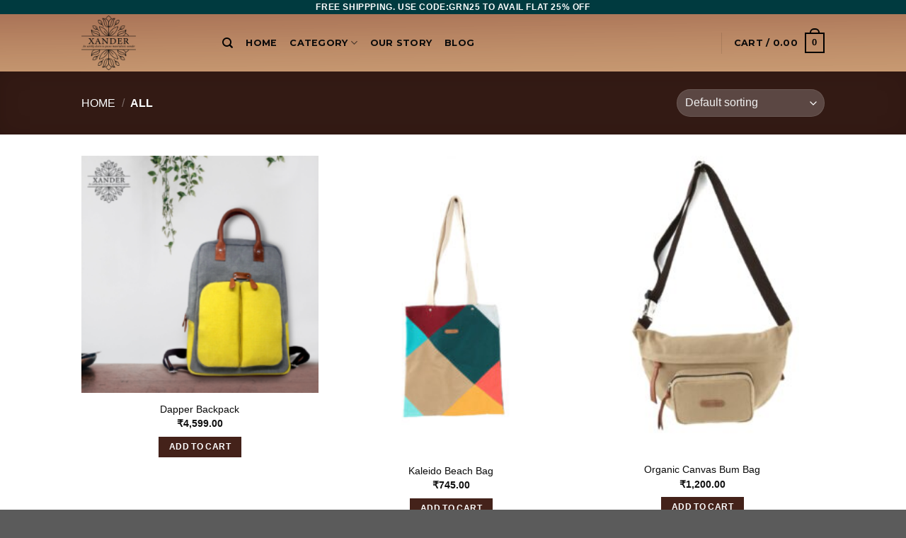

--- FILE ---
content_type: text/html; charset=UTF-8
request_url: https://xanderbag.in/product-category/all/
body_size: 39309
content:
<!DOCTYPE html>
<!--[if IE 9 ]> <html lang="en-US" class="ie9 loading-site no-js"> <![endif]-->
<!--[if IE 8 ]> <html lang="en-US" class="ie8 loading-site no-js"> <![endif]-->
<!--[if (gte IE 9)|!(IE)]><!--><html lang="en-US" class="loading-site no-js"> <!--<![endif]-->
<head>
	<meta name="google-site-verification" content="gPC6RK2gztxi2GaQhC1WDN_CwbyYzH0oc3nB-yNglyE" />
	<!-- Google Tag Manager -->
<script>(function(w,d,s,l,i){w[l]=w[l]||[];w[l].push({'gtm.start':
new Date().getTime(),event:'gtm.js'});var f=d.getElementsByTagName(s)[0],
j=d.createElement(s),dl=l!='dataLayer'?'&l='+l:'';j.async=true;j.src=
'https://www.googletagmanager.com/gtm.js?id='+i+dl;f.parentNode.insertBefore(j,f);
})(window,document,'script','dataLayer','GTM-PTTF8CBZ');</script>
<!-- End Google Tag Manager -->
	
	<meta charset="UTF-8" />
	<link rel="profile" href="https://gmpg.org/xfn/11" />
	<link rel="pingback" href="https://xanderbag.in/xmlrpc.php" />

					<script>document.documentElement.className = document.documentElement.className + ' yes-js js_active js'</script>
				<script>(function(html){html.className = html.className.replace(/\bno-js\b/,'js')})(document.documentElement);</script>
<meta name='robots' content='index, follow, max-image-preview:large, max-snippet:-1, max-video-preview:-1' />
<meta name="viewport" content="width=device-width, initial-scale=1, maximum-scale=1" />
	<!-- This site is optimized with the Yoast SEO plugin v16.1.1 - https://yoast.com/wordpress/plugins/seo/ -->
	<title>All | Vegan &amp; Eco-friendly Utility bags, Backpacks, Shoulder Tote and Accessories</title>
	<link rel="canonical" href="https://xanderbag.in/product-category/all/" />
	<link rel="next" href="https://xanderbag.in/product-category/all/page/2/" />
	<meta property="og:locale" content="en_US" />
	<meta property="og:type" content="article" />
	<meta property="og:title" content="All | Vegan &amp; Eco-friendly Utility bags, Backpacks, Shoulder Tote and Accessories" />
	<meta property="og:url" content="https://xanderbag.in/product-category/all/" />
	<meta property="og:site_name" content="Vegan &amp; Eco-friendly Utility bags, Backpacks, Shoulder Tote and Accessories" />
	<meta name="twitter:card" content="summary_large_image" />
	<script type="application/ld+json" class="yoast-schema-graph">{"@context":"https://schema.org","@graph":[{"@type":"Organization","@id":"https://xanderbag.in/#organization","name":"XANDER","url":"https://xanderbag.in/","sameAs":[],"logo":{"@type":"ImageObject","@id":"https://xanderbag.in/#logo","inLanguage":"en-US","url":"https://xanderbag.in/wp-content/uploads/2021/03/aqaq-01.png","contentUrl":"https://xanderbag.in/wp-content/uploads/2021/03/aqaq-01.png","width":1638,"height":1713,"caption":"XANDER"},"image":{"@id":"https://xanderbag.in/#logo"}},{"@type":"WebSite","@id":"https://xanderbag.in/#website","url":"https://xanderbag.in/","name":"Vegan &amp; Eco-friendly Utility bags, Backpacks, Shoulder Tote and Accessories","description":"","publisher":{"@id":"https://xanderbag.in/#organization"},"potentialAction":[{"@type":"SearchAction","target":"https://xanderbag.in/?s={search_term_string}","query-input":"required name=search_term_string"}],"inLanguage":"en-US"},{"@type":"CollectionPage","@id":"https://xanderbag.in/product-category/all/#webpage","url":"https://xanderbag.in/product-category/all/","name":"All | Vegan &amp; Eco-friendly Utility bags, Backpacks, Shoulder Tote and Accessories","isPartOf":{"@id":"https://xanderbag.in/#website"},"breadcrumb":{"@id":"https://xanderbag.in/product-category/all/#breadcrumb"},"inLanguage":"en-US","potentialAction":[{"@type":"ReadAction","target":["https://xanderbag.in/product-category/all/"]}]},{"@type":"BreadcrumbList","@id":"https://xanderbag.in/product-category/all/#breadcrumb","itemListElement":[{"@type":"ListItem","position":1,"item":{"@type":"WebPage","@id":"https://xanderbag.in/","url":"https://xanderbag.in/","name":"Home"}},{"@type":"ListItem","position":2,"item":{"@type":"WebPage","@id":"https://xanderbag.in/product-category/all/","url":"https://xanderbag.in/product-category/all/","name":"All"}}]}]}</script>
	<!-- / Yoast SEO plugin. -->


<link rel='dns-prefetch' href='//www.googletagmanager.com' />
<link rel='dns-prefetch' href='//fonts.googleapis.com' />
<link rel="alternate" type="application/rss+xml" title="Vegan &amp; Eco-friendly Utility bags, Backpacks, Shoulder Tote and Accessories &raquo; Feed" href="https://xanderbag.in/feed/" />
<link rel="alternate" type="application/rss+xml" title="Vegan &amp; Eco-friendly Utility bags, Backpacks, Shoulder Tote and Accessories &raquo; Comments Feed" href="https://xanderbag.in/comments/feed/" />
<link rel="alternate" type="application/rss+xml" title="Vegan &amp; Eco-friendly Utility bags, Backpacks, Shoulder Tote and Accessories &raquo; All Category Feed" href="https://xanderbag.in/product-category/all/feed/" />
		<!-- This site uses the Google Analytics by MonsterInsights plugin v8.10.0 - Using Analytics tracking - https://www.monsterinsights.com/ -->
		<!-- Note: MonsterInsights is not currently configured on this site. The site owner needs to authenticate with Google Analytics in the MonsterInsights settings panel. -->
					<!-- No UA code set -->
				<!-- / Google Analytics by MonsterInsights -->
		<script type="text/javascript">
/* <![CDATA[ */
window._wpemojiSettings = {"baseUrl":"https:\/\/s.w.org\/images\/core\/emoji\/14.0.0\/72x72\/","ext":".png","svgUrl":"https:\/\/s.w.org\/images\/core\/emoji\/14.0.0\/svg\/","svgExt":".svg","source":{"concatemoji":"https:\/\/xanderbag.in\/wp-includes\/js\/wp-emoji-release.min.js?ver=6.4.7"}};
/*! This file is auto-generated */
!function(i,n){var o,s,e;function c(e){try{var t={supportTests:e,timestamp:(new Date).valueOf()};sessionStorage.setItem(o,JSON.stringify(t))}catch(e){}}function p(e,t,n){e.clearRect(0,0,e.canvas.width,e.canvas.height),e.fillText(t,0,0);var t=new Uint32Array(e.getImageData(0,0,e.canvas.width,e.canvas.height).data),r=(e.clearRect(0,0,e.canvas.width,e.canvas.height),e.fillText(n,0,0),new Uint32Array(e.getImageData(0,0,e.canvas.width,e.canvas.height).data));return t.every(function(e,t){return e===r[t]})}function u(e,t,n){switch(t){case"flag":return n(e,"\ud83c\udff3\ufe0f\u200d\u26a7\ufe0f","\ud83c\udff3\ufe0f\u200b\u26a7\ufe0f")?!1:!n(e,"\ud83c\uddfa\ud83c\uddf3","\ud83c\uddfa\u200b\ud83c\uddf3")&&!n(e,"\ud83c\udff4\udb40\udc67\udb40\udc62\udb40\udc65\udb40\udc6e\udb40\udc67\udb40\udc7f","\ud83c\udff4\u200b\udb40\udc67\u200b\udb40\udc62\u200b\udb40\udc65\u200b\udb40\udc6e\u200b\udb40\udc67\u200b\udb40\udc7f");case"emoji":return!n(e,"\ud83e\udef1\ud83c\udffb\u200d\ud83e\udef2\ud83c\udfff","\ud83e\udef1\ud83c\udffb\u200b\ud83e\udef2\ud83c\udfff")}return!1}function f(e,t,n){var r="undefined"!=typeof WorkerGlobalScope&&self instanceof WorkerGlobalScope?new OffscreenCanvas(300,150):i.createElement("canvas"),a=r.getContext("2d",{willReadFrequently:!0}),o=(a.textBaseline="top",a.font="600 32px Arial",{});return e.forEach(function(e){o[e]=t(a,e,n)}),o}function t(e){var t=i.createElement("script");t.src=e,t.defer=!0,i.head.appendChild(t)}"undefined"!=typeof Promise&&(o="wpEmojiSettingsSupports",s=["flag","emoji"],n.supports={everything:!0,everythingExceptFlag:!0},e=new Promise(function(e){i.addEventListener("DOMContentLoaded",e,{once:!0})}),new Promise(function(t){var n=function(){try{var e=JSON.parse(sessionStorage.getItem(o));if("object"==typeof e&&"number"==typeof e.timestamp&&(new Date).valueOf()<e.timestamp+604800&&"object"==typeof e.supportTests)return e.supportTests}catch(e){}return null}();if(!n){if("undefined"!=typeof Worker&&"undefined"!=typeof OffscreenCanvas&&"undefined"!=typeof URL&&URL.createObjectURL&&"undefined"!=typeof Blob)try{var e="postMessage("+f.toString()+"("+[JSON.stringify(s),u.toString(),p.toString()].join(",")+"));",r=new Blob([e],{type:"text/javascript"}),a=new Worker(URL.createObjectURL(r),{name:"wpTestEmojiSupports"});return void(a.onmessage=function(e){c(n=e.data),a.terminate(),t(n)})}catch(e){}c(n=f(s,u,p))}t(n)}).then(function(e){for(var t in e)n.supports[t]=e[t],n.supports.everything=n.supports.everything&&n.supports[t],"flag"!==t&&(n.supports.everythingExceptFlag=n.supports.everythingExceptFlag&&n.supports[t]);n.supports.everythingExceptFlag=n.supports.everythingExceptFlag&&!n.supports.flag,n.DOMReady=!1,n.readyCallback=function(){n.DOMReady=!0}}).then(function(){return e}).then(function(){var e;n.supports.everything||(n.readyCallback(),(e=n.source||{}).concatemoji?t(e.concatemoji):e.wpemoji&&e.twemoji&&(t(e.twemoji),t(e.wpemoji)))}))}((window,document),window._wpemojiSettings);
/* ]]> */
</script>

<style id='wp-emoji-styles-inline-css' type='text/css'>

	img.wp-smiley, img.emoji {
		display: inline !important;
		border: none !important;
		box-shadow: none !important;
		height: 1em !important;
		width: 1em !important;
		margin: 0 0.07em !important;
		vertical-align: -0.1em !important;
		background: none !important;
		padding: 0 !important;
	}
</style>
<link rel='stylesheet' id='wp-block-library-css' href='https://xanderbag.in/wp-includes/css/dist/block-library/style.min.css?ver=6.4.7' type='text/css' media='all' />
<link rel='stylesheet' id='wc-blocks-vendors-style-css' href='https://xanderbag.in/wp-content/plugins/woocommerce/packages/woocommerce-blocks/build/wc-blocks-vendors-style.css?ver=7.4.3' type='text/css' media='all' />
<link rel='stylesheet' id='wc-blocks-style-css' href='https://xanderbag.in/wp-content/plugins/woocommerce/packages/woocommerce-blocks/build/wc-blocks-style.css?ver=7.4.3' type='text/css' media='all' />
<style id='classic-theme-styles-inline-css' type='text/css'>
/*! This file is auto-generated */
.wp-block-button__link{color:#fff;background-color:#32373c;border-radius:9999px;box-shadow:none;text-decoration:none;padding:calc(.667em + 2px) calc(1.333em + 2px);font-size:1.125em}.wp-block-file__button{background:#32373c;color:#fff;text-decoration:none}
</style>
<style id='global-styles-inline-css' type='text/css'>
body{--wp--preset--color--black: #000000;--wp--preset--color--cyan-bluish-gray: #abb8c3;--wp--preset--color--white: #ffffff;--wp--preset--color--pale-pink: #f78da7;--wp--preset--color--vivid-red: #cf2e2e;--wp--preset--color--luminous-vivid-orange: #ff6900;--wp--preset--color--luminous-vivid-amber: #fcb900;--wp--preset--color--light-green-cyan: #7bdcb5;--wp--preset--color--vivid-green-cyan: #00d084;--wp--preset--color--pale-cyan-blue: #8ed1fc;--wp--preset--color--vivid-cyan-blue: #0693e3;--wp--preset--color--vivid-purple: #9b51e0;--wp--preset--gradient--vivid-cyan-blue-to-vivid-purple: linear-gradient(135deg,rgba(6,147,227,1) 0%,rgb(155,81,224) 100%);--wp--preset--gradient--light-green-cyan-to-vivid-green-cyan: linear-gradient(135deg,rgb(122,220,180) 0%,rgb(0,208,130) 100%);--wp--preset--gradient--luminous-vivid-amber-to-luminous-vivid-orange: linear-gradient(135deg,rgba(252,185,0,1) 0%,rgba(255,105,0,1) 100%);--wp--preset--gradient--luminous-vivid-orange-to-vivid-red: linear-gradient(135deg,rgba(255,105,0,1) 0%,rgb(207,46,46) 100%);--wp--preset--gradient--very-light-gray-to-cyan-bluish-gray: linear-gradient(135deg,rgb(238,238,238) 0%,rgb(169,184,195) 100%);--wp--preset--gradient--cool-to-warm-spectrum: linear-gradient(135deg,rgb(74,234,220) 0%,rgb(151,120,209) 20%,rgb(207,42,186) 40%,rgb(238,44,130) 60%,rgb(251,105,98) 80%,rgb(254,248,76) 100%);--wp--preset--gradient--blush-light-purple: linear-gradient(135deg,rgb(255,206,236) 0%,rgb(152,150,240) 100%);--wp--preset--gradient--blush-bordeaux: linear-gradient(135deg,rgb(254,205,165) 0%,rgb(254,45,45) 50%,rgb(107,0,62) 100%);--wp--preset--gradient--luminous-dusk: linear-gradient(135deg,rgb(255,203,112) 0%,rgb(199,81,192) 50%,rgb(65,88,208) 100%);--wp--preset--gradient--pale-ocean: linear-gradient(135deg,rgb(255,245,203) 0%,rgb(182,227,212) 50%,rgb(51,167,181) 100%);--wp--preset--gradient--electric-grass: linear-gradient(135deg,rgb(202,248,128) 0%,rgb(113,206,126) 100%);--wp--preset--gradient--midnight: linear-gradient(135deg,rgb(2,3,129) 0%,rgb(40,116,252) 100%);--wp--preset--font-size--small: 13px;--wp--preset--font-size--medium: 20px;--wp--preset--font-size--large: 36px;--wp--preset--font-size--x-large: 42px;--wp--preset--spacing--20: 0.44rem;--wp--preset--spacing--30: 0.67rem;--wp--preset--spacing--40: 1rem;--wp--preset--spacing--50: 1.5rem;--wp--preset--spacing--60: 2.25rem;--wp--preset--spacing--70: 3.38rem;--wp--preset--spacing--80: 5.06rem;--wp--preset--shadow--natural: 6px 6px 9px rgba(0, 0, 0, 0.2);--wp--preset--shadow--deep: 12px 12px 50px rgba(0, 0, 0, 0.4);--wp--preset--shadow--sharp: 6px 6px 0px rgba(0, 0, 0, 0.2);--wp--preset--shadow--outlined: 6px 6px 0px -3px rgba(255, 255, 255, 1), 6px 6px rgba(0, 0, 0, 1);--wp--preset--shadow--crisp: 6px 6px 0px rgba(0, 0, 0, 1);}:where(.is-layout-flex){gap: 0.5em;}:where(.is-layout-grid){gap: 0.5em;}body .is-layout-flow > .alignleft{float: left;margin-inline-start: 0;margin-inline-end: 2em;}body .is-layout-flow > .alignright{float: right;margin-inline-start: 2em;margin-inline-end: 0;}body .is-layout-flow > .aligncenter{margin-left: auto !important;margin-right: auto !important;}body .is-layout-constrained > .alignleft{float: left;margin-inline-start: 0;margin-inline-end: 2em;}body .is-layout-constrained > .alignright{float: right;margin-inline-start: 2em;margin-inline-end: 0;}body .is-layout-constrained > .aligncenter{margin-left: auto !important;margin-right: auto !important;}body .is-layout-constrained > :where(:not(.alignleft):not(.alignright):not(.alignfull)){max-width: var(--wp--style--global--content-size);margin-left: auto !important;margin-right: auto !important;}body .is-layout-constrained > .alignwide{max-width: var(--wp--style--global--wide-size);}body .is-layout-flex{display: flex;}body .is-layout-flex{flex-wrap: wrap;align-items: center;}body .is-layout-flex > *{margin: 0;}body .is-layout-grid{display: grid;}body .is-layout-grid > *{margin: 0;}:where(.wp-block-columns.is-layout-flex){gap: 2em;}:where(.wp-block-columns.is-layout-grid){gap: 2em;}:where(.wp-block-post-template.is-layout-flex){gap: 1.25em;}:where(.wp-block-post-template.is-layout-grid){gap: 1.25em;}.has-black-color{color: var(--wp--preset--color--black) !important;}.has-cyan-bluish-gray-color{color: var(--wp--preset--color--cyan-bluish-gray) !important;}.has-white-color{color: var(--wp--preset--color--white) !important;}.has-pale-pink-color{color: var(--wp--preset--color--pale-pink) !important;}.has-vivid-red-color{color: var(--wp--preset--color--vivid-red) !important;}.has-luminous-vivid-orange-color{color: var(--wp--preset--color--luminous-vivid-orange) !important;}.has-luminous-vivid-amber-color{color: var(--wp--preset--color--luminous-vivid-amber) !important;}.has-light-green-cyan-color{color: var(--wp--preset--color--light-green-cyan) !important;}.has-vivid-green-cyan-color{color: var(--wp--preset--color--vivid-green-cyan) !important;}.has-pale-cyan-blue-color{color: var(--wp--preset--color--pale-cyan-blue) !important;}.has-vivid-cyan-blue-color{color: var(--wp--preset--color--vivid-cyan-blue) !important;}.has-vivid-purple-color{color: var(--wp--preset--color--vivid-purple) !important;}.has-black-background-color{background-color: var(--wp--preset--color--black) !important;}.has-cyan-bluish-gray-background-color{background-color: var(--wp--preset--color--cyan-bluish-gray) !important;}.has-white-background-color{background-color: var(--wp--preset--color--white) !important;}.has-pale-pink-background-color{background-color: var(--wp--preset--color--pale-pink) !important;}.has-vivid-red-background-color{background-color: var(--wp--preset--color--vivid-red) !important;}.has-luminous-vivid-orange-background-color{background-color: var(--wp--preset--color--luminous-vivid-orange) !important;}.has-luminous-vivid-amber-background-color{background-color: var(--wp--preset--color--luminous-vivid-amber) !important;}.has-light-green-cyan-background-color{background-color: var(--wp--preset--color--light-green-cyan) !important;}.has-vivid-green-cyan-background-color{background-color: var(--wp--preset--color--vivid-green-cyan) !important;}.has-pale-cyan-blue-background-color{background-color: var(--wp--preset--color--pale-cyan-blue) !important;}.has-vivid-cyan-blue-background-color{background-color: var(--wp--preset--color--vivid-cyan-blue) !important;}.has-vivid-purple-background-color{background-color: var(--wp--preset--color--vivid-purple) !important;}.has-black-border-color{border-color: var(--wp--preset--color--black) !important;}.has-cyan-bluish-gray-border-color{border-color: var(--wp--preset--color--cyan-bluish-gray) !important;}.has-white-border-color{border-color: var(--wp--preset--color--white) !important;}.has-pale-pink-border-color{border-color: var(--wp--preset--color--pale-pink) !important;}.has-vivid-red-border-color{border-color: var(--wp--preset--color--vivid-red) !important;}.has-luminous-vivid-orange-border-color{border-color: var(--wp--preset--color--luminous-vivid-orange) !important;}.has-luminous-vivid-amber-border-color{border-color: var(--wp--preset--color--luminous-vivid-amber) !important;}.has-light-green-cyan-border-color{border-color: var(--wp--preset--color--light-green-cyan) !important;}.has-vivid-green-cyan-border-color{border-color: var(--wp--preset--color--vivid-green-cyan) !important;}.has-pale-cyan-blue-border-color{border-color: var(--wp--preset--color--pale-cyan-blue) !important;}.has-vivid-cyan-blue-border-color{border-color: var(--wp--preset--color--vivid-cyan-blue) !important;}.has-vivid-purple-border-color{border-color: var(--wp--preset--color--vivid-purple) !important;}.has-vivid-cyan-blue-to-vivid-purple-gradient-background{background: var(--wp--preset--gradient--vivid-cyan-blue-to-vivid-purple) !important;}.has-light-green-cyan-to-vivid-green-cyan-gradient-background{background: var(--wp--preset--gradient--light-green-cyan-to-vivid-green-cyan) !important;}.has-luminous-vivid-amber-to-luminous-vivid-orange-gradient-background{background: var(--wp--preset--gradient--luminous-vivid-amber-to-luminous-vivid-orange) !important;}.has-luminous-vivid-orange-to-vivid-red-gradient-background{background: var(--wp--preset--gradient--luminous-vivid-orange-to-vivid-red) !important;}.has-very-light-gray-to-cyan-bluish-gray-gradient-background{background: var(--wp--preset--gradient--very-light-gray-to-cyan-bluish-gray) !important;}.has-cool-to-warm-spectrum-gradient-background{background: var(--wp--preset--gradient--cool-to-warm-spectrum) !important;}.has-blush-light-purple-gradient-background{background: var(--wp--preset--gradient--blush-light-purple) !important;}.has-blush-bordeaux-gradient-background{background: var(--wp--preset--gradient--blush-bordeaux) !important;}.has-luminous-dusk-gradient-background{background: var(--wp--preset--gradient--luminous-dusk) !important;}.has-pale-ocean-gradient-background{background: var(--wp--preset--gradient--pale-ocean) !important;}.has-electric-grass-gradient-background{background: var(--wp--preset--gradient--electric-grass) !important;}.has-midnight-gradient-background{background: var(--wp--preset--gradient--midnight) !important;}.has-small-font-size{font-size: var(--wp--preset--font-size--small) !important;}.has-medium-font-size{font-size: var(--wp--preset--font-size--medium) !important;}.has-large-font-size{font-size: var(--wp--preset--font-size--large) !important;}.has-x-large-font-size{font-size: var(--wp--preset--font-size--x-large) !important;}
.wp-block-navigation a:where(:not(.wp-element-button)){color: inherit;}
:where(.wp-block-post-template.is-layout-flex){gap: 1.25em;}:where(.wp-block-post-template.is-layout-grid){gap: 1.25em;}
:where(.wp-block-columns.is-layout-flex){gap: 2em;}:where(.wp-block-columns.is-layout-grid){gap: 2em;}
.wp-block-pullquote{font-size: 1.5em;line-height: 1.6;}
</style>
<link rel='stylesheet' id='pi-dcw-css' href='https://xanderbag.in/wp-content/plugins/add-to-cart-direct-checkout-for-woocommerce/public/css/pi-dcw-public.css?ver=2.1.26' type='text/css' media='all' />
<style id='pi-dcw-inline-css' type='text/css'>

		.pisol_buy_now_button{
			color:#ffffff !important;
			background-color: #0a0202 !important;
		}
		
</style>
<link rel='stylesheet' id='contact-form-7-css' href='https://xanderbag.in/wp-content/plugins/contact-form-7/includes/css/styles.css?ver=5.5.6' type='text/css' media='all' />
<link rel='stylesheet' id='woo-coupon-usage-style-css' href='https://xanderbag.in/wp-content/plugins/woo-coupon-usage/css/style.css?ver=5.4.0' type='text/css' media='all' />
<style id='woocommerce-inline-inline-css' type='text/css'>
.woocommerce form .form-row .required { visibility: visible; }
</style>
<link rel='stylesheet' id='flatsome-icons-css' href='https://xanderbag.in/wp-content/themes/flatsome/assets/css/fl-icons.css?ver=3.12' type='text/css' media='all' />
<link rel='stylesheet' id='flatsome-woocommerce-wishlist-css' href='https://xanderbag.in/wp-content/themes/flatsome/inc/integrations/wc-yith-wishlist/wishlist.css?ver=3.10.2' type='text/css' media='all' />
<link rel='stylesheet' id='flatsome-main-css' href='https://xanderbag.in/wp-content/themes/flatsome/assets/css/flatsome.css?ver=3.13.2' type='text/css' media='all' />
<link rel='stylesheet' id='flatsome-shop-css' href='https://xanderbag.in/wp-content/themes/flatsome/assets/css/flatsome-shop.css?ver=3.13.2' type='text/css' media='all' />
<link rel='stylesheet' id='flatsome-style-css' href='https://xanderbag.in/wp-content/themes/flatsome/style.css?ver=3.13.2' type='text/css' media='all' />
<link rel='stylesheet' id='flatsome-googlefonts-css' href='//fonts.googleapis.com/css?family=-apple-system%2C+BlinkMacSystemFont%2C+%22Segoe+UI%22%2C+Roboto%2C+Oxygen-Sans%2C+Ubuntu%2C+Cantarell%2C+%22Helvetica+Neue%22%2C+sans-serif%3Aregular%2Cregular%7CMonaco%2C%22Lucida+Sans+Typewriter%22%2C%22Lucida+Typewriter%22%2C%22Courier+New%22%2CCourier%2Cmonospace%3Aregular%2Cregular%7CMontserrat%3Aregular%2C700%7CDancing+Script%3Aregular%2C400&#038;display=swap&#038;ver=3.9' type='text/css' media='all' />
<script type="text/javascript" src="https://xanderbag.in/wp-includes/js/jquery/jquery.min.js?ver=3.7.1" id="jquery-core-js"></script>
<script type="text/javascript" src="https://xanderbag.in/wp-includes/js/jquery/jquery-migrate.min.js?ver=3.4.1" id="jquery-migrate-js"></script>
<script type="text/javascript" src="https://xanderbag.in/wp-content/plugins/wp-letsencrypt-ssl/admin/js/jsredirect.js?ver=7.8.5.7" id="wpen-jsredirect-js"></script>
<script type="text/javascript" id="pi-dcw-js-extra">
/* <![CDATA[ */
var pisol_dcw_setting = {"ajax_url":"https:\/\/xanderbag.in\/wp-admin\/admin-ajax.php"};
/* ]]> */
</script>
<script type="text/javascript" src="https://xanderbag.in/wp-content/plugins/add-to-cart-direct-checkout-for-woocommerce/public/js/pi-dcw-public.js?ver=2.1.26" id="pi-dcw-js"></script>
<script type="text/javascript" src="https://xanderbag.in/wp-content/plugins/woo-coupon-usage/js/woo-coupon-usage.js?ver=5.4.0" id="woo-coupon-usage-js"></script>

<!-- Google Analytics snippet added by Site Kit -->
<script type="text/javascript" src="https://www.googletagmanager.com/gtag/js?id=UA-195248899-1" id="google_gtagjs-js" async></script>
<script type="text/javascript" id="google_gtagjs-js-after">
/* <![CDATA[ */
window.dataLayer = window.dataLayer || [];function gtag(){dataLayer.push(arguments);}
gtag('set', 'linker', {"domains":["xanderbag.in"]} );
gtag("js", new Date());
gtag("set", "developer_id.dZTNiMT", true);
gtag("config", "UA-195248899-1", {"anonymize_ip":true});
/* ]]> */
</script>

<!-- End Google Analytics snippet added by Site Kit -->
<link rel="https://api.w.org/" href="https://xanderbag.in/wp-json/" /><link rel="alternate" type="application/json" href="https://xanderbag.in/wp-json/wp/v2/product_cat/17" /><link rel="EditURI" type="application/rsd+xml" title="RSD" href="https://xanderbag.in/xmlrpc.php?rsd" />
<meta name="generator" content="WordPress 6.4.7" />
<meta name="generator" content="WooCommerce 6.5.1" />
<meta name="generator" content="Site Kit by Google 1.74.0" /><style>.bg{opacity: 0; transition: opacity 1s; -webkit-transition: opacity 1s;} .bg-loaded{opacity: 1;}</style><!--[if IE]><link rel="stylesheet" type="text/css" href="https://xanderbag.in/wp-content/themes/flatsome/assets/css/ie-fallback.css"><script src="//cdnjs.cloudflare.com/ajax/libs/html5shiv/3.6.1/html5shiv.js"></script><script>var head = document.getElementsByTagName('head')[0],style = document.createElement('style');style.type = 'text/css';style.styleSheet.cssText = ':before,:after{content:none !important';head.appendChild(style);setTimeout(function(){head.removeChild(style);}, 0);</script><script src="https://xanderbag.in/wp-content/themes/flatsome/assets/libs/ie-flexibility.js"></script><![endif]-->	<noscript><style>.woocommerce-product-gallery{ opacity: 1 !important; }</style></noscript>
				<script  type="text/javascript">
				!function(f,b,e,v,n,t,s){if(f.fbq)return;n=f.fbq=function(){n.callMethod?
					n.callMethod.apply(n,arguments):n.queue.push(arguments)};if(!f._fbq)f._fbq=n;
					n.push=n;n.loaded=!0;n.version='2.0';n.queue=[];t=b.createElement(e);t.async=!0;
					t.src=v;s=b.getElementsByTagName(e)[0];s.parentNode.insertBefore(t,s)}(window,
					document,'script','https://connect.facebook.net/en_US/fbevents.js');
			</script>
			<!-- WooCommerce Facebook Integration Begin -->
			<script  type="text/javascript">

				fbq('init', '514378253141753', {}, {
    "agent": "woocommerce-6.5.1-2.6.13"
});

				fbq( 'track', 'PageView', {
    "source": "woocommerce",
    "version": "6.5.1",
    "pluginVersion": "2.6.13"
} );

				document.addEventListener( 'DOMContentLoaded', function() {
					jQuery && jQuery( function( $ ) {
						// Insert placeholder for events injected when a product is added to the cart through AJAX.
						$( document.body ).append( '<div class=\"wc-facebook-pixel-event-placeholder\"></div>' );
					} );
				}, false );

			</script>
			<!-- WooCommerce Facebook Integration End -->
			<link rel="icon" href="https://xanderbag.in/wp-content/uploads/2021/03/cropped-Asset-1-3-1-32x32.png" sizes="32x32" />
<link rel="icon" href="https://xanderbag.in/wp-content/uploads/2021/03/cropped-Asset-1-3-1-192x192.png" sizes="192x192" />
<link rel="apple-touch-icon" href="https://xanderbag.in/wp-content/uploads/2021/03/cropped-Asset-1-3-1-180x180.png" />
<meta name="msapplication-TileImage" content="https://xanderbag.in/wp-content/uploads/2021/03/cropped-Asset-1-3-1-270x270.png" />
<style id="custom-css" type="text/css">:root {--primary-color: #44221a;}.header-main{height: 81px}#logo img{max-height: 81px}#logo{width:169px;}#logo img{padding:2px 0;}.stuck #logo img{padding:1px 0;}.header-bottom{min-height: 10px}.header-top{min-height: 20px}.transparent .header-main{height: 30px}.transparent #logo img{max-height: 30px}.has-transparent + .page-title:first-of-type,.has-transparent + #main > .page-title,.has-transparent + #main > div > .page-title,.has-transparent + #main .page-header-wrapper:first-of-type .page-title{padding-top: 60px;}.header.show-on-scroll,.stuck .header-main{height:70px!important}.stuck #logo img{max-height: 70px!important}.search-form{ width: 100%;}.header-bg-color, .header-wrapper {background-color: rgba(229,141,52,0)}.header-bg-image {background-image: url('https://xanderbag.in/wp-content/uploads/2021/03/xsa.png');}.header-bg-image {background-repeat: repeat;}.header-bottom {background-color: #f1f1f1}.top-bar-nav > li > a{line-height: 16px }.stuck .header-main .nav > li > a{line-height: 50px }@media (max-width: 549px) {.header-main{height: 70px}#logo img{max-height: 70px}}.main-menu-overlay{background-color: #cda379}.header-top{background-color:#003a3f!important;}/* Color */.accordion-title.active, .has-icon-bg .icon .icon-inner,.logo a, .primary.is-underline, .primary.is-link, .badge-outline .badge-inner, .nav-outline > li.active> a,.nav-outline >li.active > a, .cart-icon strong,[data-color='primary'], .is-outline.primary{color: #44221a;}/* Color !important */[data-text-color="primary"]{color: #44221a!important;}/* Background Color */[data-text-bg="primary"]{background-color: #44221a;}/* Background */.scroll-to-bullets a,.featured-title, .label-new.menu-item > a:after, .nav-pagination > li > .current,.nav-pagination > li > span:hover,.nav-pagination > li > a:hover,.has-hover:hover .badge-outline .badge-inner,button[type="submit"], .button.wc-forward:not(.checkout):not(.checkout-button), .button.submit-button, .button.primary:not(.is-outline),.featured-table .title,.is-outline:hover, .has-icon:hover .icon-label,.nav-dropdown-bold .nav-column li > a:hover, .nav-dropdown.nav-dropdown-bold > li > a:hover, .nav-dropdown-bold.dark .nav-column li > a:hover, .nav-dropdown.nav-dropdown-bold.dark > li > a:hover, .is-outline:hover, .tagcloud a:hover,.grid-tools a, input[type='submit']:not(.is-form), .box-badge:hover .box-text, input.button.alt,.nav-box > li > a:hover,.nav-box > li.active > a,.nav-pills > li.active > a ,.current-dropdown .cart-icon strong, .cart-icon:hover strong, .nav-line-bottom > li > a:before, .nav-line-grow > li > a:before, .nav-line > li > a:before,.banner, .header-top, .slider-nav-circle .flickity-prev-next-button:hover svg, .slider-nav-circle .flickity-prev-next-button:hover .arrow, .primary.is-outline:hover, .button.primary:not(.is-outline), input[type='submit'].primary, input[type='submit'].primary, input[type='reset'].button, input[type='button'].primary, .badge-inner{background-color: #44221a;}/* Border */.nav-vertical.nav-tabs > li.active > a,.scroll-to-bullets a.active,.nav-pagination > li > .current,.nav-pagination > li > span:hover,.nav-pagination > li > a:hover,.has-hover:hover .badge-outline .badge-inner,.accordion-title.active,.featured-table,.is-outline:hover, .tagcloud a:hover,blockquote, .has-border, .cart-icon strong:after,.cart-icon strong,.blockUI:before, .processing:before,.loading-spin, .slider-nav-circle .flickity-prev-next-button:hover svg, .slider-nav-circle .flickity-prev-next-button:hover .arrow, .primary.is-outline:hover{border-color: #44221a}.nav-tabs > li.active > a{border-top-color: #44221a}.widget_shopping_cart_content .blockUI.blockOverlay:before { border-left-color: #44221a }.woocommerce-checkout-review-order .blockUI.blockOverlay:before { border-left-color: #44221a }/* Fill */.slider .flickity-prev-next-button:hover svg,.slider .flickity-prev-next-button:hover .arrow{fill: #44221a;}/* Background Color */[data-icon-label]:after, .secondary.is-underline:hover,.secondary.is-outline:hover,.icon-label,.button.secondary:not(.is-outline),.button.alt:not(.is-outline), .badge-inner.on-sale, .button.checkout, .single_add_to_cart_button, .current .breadcrumb-step{ background-color:#957040; }[data-text-bg="secondary"]{background-color: #957040;}/* Color */.secondary.is-underline,.secondary.is-link, .secondary.is-outline,.stars a.active, .star-rating:before, .woocommerce-page .star-rating:before,.star-rating span:before, .color-secondary{color: #957040}/* Color !important */[data-text-color="secondary"]{color: #957040!important;}/* Border */.secondary.is-outline:hover{border-color:#957040}.success.is-underline:hover,.success.is-outline:hover,.success{background-color: #81d742}.success-color, .success.is-link, .success.is-outline{color: #81d742;}.success-border{border-color: #81d742!important;}/* Color !important */[data-text-color="success"]{color: #81d742!important;}/* Background Color */[data-text-bg="success"]{background-color: #81d742;}body{font-size: 100%;}@media screen and (max-width: 549px){body{font-size: 100%;}}body{font-family:"Monaco,"Lucida Sans Typewriter","Lucida Typewriter","Courier New",Courier,monospace", sans-serif}body{font-weight: 0}body{color: #3f3030}.nav > li > a {font-family:"Montserrat", sans-serif;}.mobile-sidebar-levels-2 .nav > li > ul > li > a {font-family:"Montserrat", sans-serif;}.nav > li > a {font-weight: 700;}.mobile-sidebar-levels-2 .nav > li > ul > li > a {font-weight: 700;}h1,h2,h3,h4,h5,h6,.heading-font, .off-canvas-center .nav-sidebar.nav-vertical > li > a{font-family: "-apple-system, BlinkMacSystemFont, "Segoe UI", Roboto, Oxygen-Sans, Ubuntu, Cantarell, "Helvetica Neue", sans-serif", sans-serif;}h1,h2,h3,h4,h5,h6,.heading-font,.banner h1,.banner h2{font-weight: 0;}h1,h2,h3,h4,h5,h6,.heading-font{color: #3f3030;}.alt-font{font-family: "Dancing Script", sans-serif;}.alt-font{font-weight: 400!important;}.header:not(.transparent) .header-nav-main.nav > li > a {color: #0a0a0a;}a{color: #0a0a0a;}a:hover{color: #543939;}.tagcloud a:hover{border-color: #543939;background-color: #543939;}@media screen and (min-width: 550px){.products .box-vertical .box-image{min-width: 247px!important;width: 247px!important;}}.header-main .social-icons,.header-main .cart-icon strong,.header-main .menu-title,.header-main .header-button > .button.is-outline,.header-main .nav > li > a > i:not(.icon-angle-down){color: #000000!important;}.header-main .header-button > .button.is-outline,.header-main .cart-icon strong:after,.header-main .cart-icon strong{border-color: #000000!important;}.header-main .header-button > .button:not(.is-outline){background-color: #000000!important;}.header-main .current-dropdown .cart-icon strong,.header-main .header-button > .button:hover,.header-main .header-button > .button:hover i,.header-main .header-button > .button:hover span{color:#FFF!important;}.header-main .menu-title:hover,.header-main .social-icons a:hover,.header-main .header-button > .button.is-outline:hover,.header-main .nav > li > a:hover > i:not(.icon-angle-down){color: #000000!important;}.header-main .current-dropdown .cart-icon strong,.header-main .header-button > .button:hover{background-color: #000000!important;}.header-main .current-dropdown .cart-icon strong:after,.header-main .current-dropdown .cart-icon strong,.header-main .header-button > .button:hover{border-color: #000000!important;}.label-new.menu-item > a:after{content:"New";}.label-hot.menu-item > a:after{content:"Hot";}.label-sale.menu-item > a:after{content:"Sale";}.label-popular.menu-item > a:after{content:"Popular";}</style></head>

<body data-rsssl=1 class="archive tax-product_cat term-all term-17 theme-flatsome woocommerce woocommerce-page woocommerce-no-js lightbox nav-dropdown-has-arrow nav-dropdown-has-shadow nav-dropdown-has-border">
	
	<!-- Google Tag Manager (noscript) -->
<noscript><iframe src="https://www.googletagmanager.com/ns.html?id=GTM-PTTF8CBZ"
height="0" width="0" style="display:none;visibility:hidden"></iframe></noscript>
<!-- End Google Tag Manager (noscript) -->


<a class="skip-link screen-reader-text" href="#main">Skip to content</a>

<div id="wrapper">

	
	<header id="header" class="header has-sticky sticky-fade sticky-hide-on-scroll">
		<div class="header-wrapper">
			<div id="top-bar" class="header-top hide-for-sticky nav-dark flex-has-center">
    <div class="flex-row container">
      <div class="flex-col hide-for-medium flex-left">
          <ul class="nav nav-left medium-nav-center nav-small  nav-divided">
                        </ul>
      </div>

      <div class="flex-col hide-for-medium flex-center">
          <ul class="nav nav-center nav-small  nav-divided">
              <li class="html custom html_topbar_left"><strong class="uppercase">FREE SHIPPPING. use code:grn25 to avail flat 25% off</strong></li>          </ul>
      </div>

      <div class="flex-col hide-for-medium flex-right">
         <ul class="nav top-bar-nav nav-right nav-small  nav-divided">
                        </ul>
      </div>

            <div class="flex-col show-for-medium flex-grow">
          <ul class="nav nav-center nav-small mobile-nav  nav-divided">
              <li class="html custom html_topbar_left"><strong class="uppercase">FREE SHIPPPING. use code:grn25 to avail flat 25% off</strong></li>          </ul>
      </div>
      
    </div>
</div>
<div id="masthead" class="header-main has-sticky-logo">
      <div class="header-inner flex-row container logo-left medium-logo-center" role="navigation">

          <!-- Logo -->
          <div id="logo" class="flex-col logo">
            <!-- Header logo -->
<a href="https://xanderbag.in/" title="Vegan &amp; Eco-friendly Utility bags, Backpacks, Shoulder Tote and Accessories" rel="home">
    <img width="169" height="81" src="https://xanderbag.in/wp-content/uploads/2021/03/Asset-1-3-1.png" class="header-logo-sticky" alt="Vegan &amp; Eco-friendly Utility bags, Backpacks, Shoulder Tote and Accessories"/><img width="169" height="81" src="https://xanderbag.in/wp-content/uploads/2021/03/Asset-1-3-1.png" class="header_logo header-logo" alt="Vegan &amp; Eco-friendly Utility bags, Backpacks, Shoulder Tote and Accessories"/><img  width="169" height="81" src="https://xanderbag.in/wp-content/uploads/2021/03/Asset-1-3-1.png" class="header-logo-dark" alt="Vegan &amp; Eco-friendly Utility bags, Backpacks, Shoulder Tote and Accessories"/></a>
          </div>

          <!-- Mobile Left Elements -->
          <div class="flex-col show-for-medium flex-left">
            <ul class="mobile-nav nav nav-left ">
              <li class="nav-icon has-icon">
  		<a href="#" data-open="#main-menu" data-pos="center" data-bg="main-menu-overlay" data-color="dark" class="is-small" aria-label="Menu" aria-controls="main-menu" aria-expanded="false">
		
		  <i class="icon-menu" ></i>
		  		</a>
	</li>            </ul>
          </div>

          <!-- Left Elements -->
          <div class="flex-col hide-for-medium flex-left
            flex-grow">
            <ul class="header-nav header-nav-main nav nav-left  nav-spacing-medium nav-uppercase" >
              <li class="header-search header-search-dropdown has-icon has-dropdown menu-item-has-children">
		<a href="#" aria-label="Search" class="is-small"><i class="icon-search" ></i></a>
		<ul class="nav-dropdown nav-dropdown-default">
	 	<li class="header-search-form search-form html relative has-icon">
	<div class="header-search-form-wrapper">
		<div class="searchform-wrapper ux-search-box relative is-normal"><form role="search" method="get" class="searchform" action="https://xanderbag.in/">
	<div class="flex-row relative">
						<div class="flex-col flex-grow">
			<label class="screen-reader-text" for="woocommerce-product-search-field-0">Search for:</label>
			<input type="search" id="woocommerce-product-search-field-0" class="search-field mb-0" placeholder="Search&hellip;" value="" name="s" />
			<input type="hidden" name="post_type" value="product" />
					</div>
		<div class="flex-col">
			<button type="submit" value="Search" class="ux-search-submit submit-button secondary button icon mb-0" aria-label="Submit">
				<i class="icon-search" ></i>			</button>
		</div>
	</div>
	<div class="live-search-results text-left z-top"></div>
</form>
</div>	</div>
</li>	</ul>
</li>
<li id="menu-item-127" class="menu-item menu-item-type-custom menu-item-object-custom menu-item-home menu-item-127 menu-item-design-default"><a href="https://xanderbag.in" class="nav-top-link">HOME</a></li>
<li id="menu-item-375" class="menu-item menu-item-type-custom menu-item-object-custom menu-item-has-children menu-item-375 menu-item-design-default has-dropdown"><a href="#" class="nav-top-link">CATEGORY<i class="icon-angle-down" ></i></a>
<ul class="sub-menu nav-dropdown nav-dropdown-default">
	<li id="menu-item-1134" class="menu-item menu-item-type-custom menu-item-object-custom menu-item-1134"><a href="https://xanderbag.in/shop/">All</a></li>
	<li id="menu-item-372" class="menu-item menu-item-type-taxonomy menu-item-object-product_cat menu-item-372"><a href="https://xanderbag.in/product-category/all/wallet/">Wallet</a></li>
	<li id="menu-item-367" class="menu-item menu-item-type-taxonomy menu-item-object-product_cat menu-item-367"><a href="https://xanderbag.in/product-category/all/travel-backpack/">Backpack</a></li>
	<li id="menu-item-369" class="menu-item menu-item-type-taxonomy menu-item-object-product_cat menu-item-369"><a href="https://xanderbag.in/product-category/all/laptop-bag-sleeve/">Laptop Bag &amp; Sleeve</a></li>
	<li id="menu-item-370" class="menu-item menu-item-type-taxonomy menu-item-object-product_cat menu-item-370"><a href="https://xanderbag.in/product-category/all/messenger-cross-body-bag/">Messenger &amp; Cross-body Bag</a></li>
	<li id="menu-item-368" class="menu-item menu-item-type-taxonomy menu-item-object-product_cat menu-item-368"><a href="https://xanderbag.in/product-category/all/handbag/">Handbag</a></li>
	<li id="menu-item-371" class="menu-item menu-item-type-taxonomy menu-item-object-product_cat menu-item-371"><a href="https://xanderbag.in/product-category/all/shoulder-tote/">Shoulder Tote</a></li>
	<li id="menu-item-373" class="menu-item menu-item-type-taxonomy menu-item-object-product_cat menu-item-373"><a href="https://xanderbag.in/product-category/all/weekend-and-holdalls-bag/">Weekend and Holdalls Bag</a></li>
	<li id="menu-item-366" class="menu-item menu-item-type-taxonomy menu-item-object-product_cat menu-item-366"><a href="https://xanderbag.in/product-category/all/accessories/">Accessories</a></li>
	<li id="menu-item-374" class="menu-item menu-item-type-taxonomy menu-item-object-product_cat menu-item-374"><a href="https://xanderbag.in/product-category/all/zero-waste-collection/">Zero-waste Collection</a></li>
</ul>
</li>
<li id="menu-item-760" class="menu-item menu-item-type-custom menu-item-object-custom menu-item-760 menu-item-design-default"><a href="https://xanderbag.in/index.php/our-story/" class="nav-top-link">OUR STORY</a></li>
<li id="menu-item-1327" class="menu-item menu-item-type-post_type menu-item-object-page menu-item-1327 menu-item-design-default"><a href="https://xanderbag.in/blog/" class="nav-top-link">BLOG</a></li>
            </ul>
          </div>

          <!-- Right Elements -->
          <div class="flex-col hide-for-medium flex-right">
            <ul class="header-nav header-nav-main nav nav-right  nav-spacing-medium nav-uppercase">
              <li class="header-divider"></li><li class="cart-item has-icon has-dropdown">

<a href="https://xanderbag.in/cart/" title="Cart" class="header-cart-link is-small">


<span class="header-cart-title">
   Cart   /      <span class="cart-price"><span class="woocommerce-Price-amount amount"><bdi><span class="woocommerce-Price-currencySymbol">&#8377;</span>0.00</bdi></span></span>
  </span>

    <span class="cart-icon image-icon">
    <strong>0</strong>
  </span>
  </a>

 <ul class="nav-dropdown nav-dropdown-default">
    <li class="html widget_shopping_cart">
      <div class="widget_shopping_cart_content">
        

	<p class="woocommerce-mini-cart__empty-message">No products in the cart.</p>


      </div>
    </li>
     </ul>

</li>
            </ul>
          </div>

          <!-- Mobile Right Elements -->
          <div class="flex-col show-for-medium flex-right">
            <ul class="mobile-nav nav nav-right ">
              <li class="cart-item has-icon">

      <a href="https://xanderbag.in/cart/" class="header-cart-link off-canvas-toggle nav-top-link is-small" data-open="#cart-popup" data-class="off-canvas-cart" title="Cart" data-pos="right">
  
    <span class="cart-icon image-icon">
    <strong>0</strong>
  </span>
  </a>


  <!-- Cart Sidebar Popup -->
  <div id="cart-popup" class="mfp-hide widget_shopping_cart">
  <div class="cart-popup-inner inner-padding">
      <div class="cart-popup-title text-center">
          <h4 class="uppercase">Cart</h4>
          <div class="is-divider"></div>
      </div>
      <div class="widget_shopping_cart_content">
          

	<p class="woocommerce-mini-cart__empty-message">No products in the cart.</p>


      </div>
             <div class="cart-sidebar-content relative"></div>  </div>
  </div>

</li>
            </ul>
          </div>

      </div>
     
            <div class="container"><div class="top-divider full-width"></div></div>
      </div>
<div class="header-bg-container fill"><div class="header-bg-image fill"></div><div class="header-bg-color fill"></div></div>		</div>
	</header>

	<div class="shop-page-title category-page-title page-title featured-title dark ">

	<div class="page-title-bg fill">
		<div class="title-bg fill bg-fill" data-parallax-fade="true" data-parallax="-2" data-parallax-background data-parallax-container=".page-title"></div>
		<div class="title-overlay fill"></div>
	</div>

	<div class="page-title-inner flex-row  medium-flex-wrap container">
	  <div class="flex-col flex-grow medium-text-center">
	  	 	 <div class="is-medium">
	<nav class="woocommerce-breadcrumb breadcrumbs uppercase"><a href="https://xanderbag.in">Home</a> <span class="divider">&#47;</span> All</nav></div>
	  </div>

	   <div class="flex-col medium-text-center  form-flat">
	  	 	<p class="woocommerce-result-count hide-for-medium">
	Showing 1&ndash;12 of 54 results</p>
<form class="woocommerce-ordering" method="get">
	<select name="orderby" class="orderby" aria-label="Shop order">
					<option value="menu_order"  selected='selected'>Default sorting</option>
					<option value="popularity" >Sort by popularity</option>
					<option value="rating" >Sort by average rating</option>
					<option value="date" >Sort by latest</option>
					<option value="price" >Sort by price: low to high</option>
					<option value="price-desc" >Sort by price: high to low</option>
			</select>
	<input type="hidden" name="paged" value="1" />
	</form>
	   </div>

	</div>
</div>

	<main id="main" class="">
<div class="row category-page-row">

		<div class="col large-12">
		<div class="shop-container">
		
		<div class="woocommerce-notices-wrapper"></div><div class="products row row-small large-columns-3 medium-columns-3 small-columns-2">

<div class="product-small col has-hover product type-product post-1166 status-publish first instock product_cat-travel-backpack product_tag-backpack product_tag-eco-friendly-backpack product_tag-laptop-bags product_tag-shop-men product_tag-shop-women product_tag-utility-backpack has-post-thumbnail featured shipping-taxable purchasable product-type-simple">
	<div class="col-inner">
	
<div class="badge-container absolute left top z-1">
</div>
	<div class="product-small box ">
		<div class="box-image">
			<div class="image-fade_in_back">
				<a href="https://xanderbag.in/product/dapper-backpack-2/">
					<img width="247" height="247" src="https://xanderbag.in/wp-content/uploads/2021/09/20052021-247x247.png" class="attachment-woocommerce_thumbnail size-woocommerce_thumbnail" alt="" decoding="async" fetchpriority="high" srcset="https://xanderbag.in/wp-content/uploads/2021/09/20052021-247x247.png 247w, https://xanderbag.in/wp-content/uploads/2021/09/20052021-300x300.png 300w, https://xanderbag.in/wp-content/uploads/2021/09/20052021-1024x1024.png 1024w, https://xanderbag.in/wp-content/uploads/2021/09/20052021-150x150.png 150w, https://xanderbag.in/wp-content/uploads/2021/09/20052021-768x768.png 768w, https://xanderbag.in/wp-content/uploads/2021/09/20052021-510x510.png 510w, https://xanderbag.in/wp-content/uploads/2021/09/20052021-100x100.png 100w, https://xanderbag.in/wp-content/uploads/2021/09/20052021.png 1080w" sizes="(max-width: 247px) 100vw, 247px" /><img width="247" height="247" src="https://xanderbag.in/wp-content/uploads/2021/09/21052021-247x247.png" class="show-on-hover absolute fill hide-for-small back-image" alt="" decoding="async" srcset="https://xanderbag.in/wp-content/uploads/2021/09/21052021-247x247.png 247w, https://xanderbag.in/wp-content/uploads/2021/09/21052021-300x300.png 300w, https://xanderbag.in/wp-content/uploads/2021/09/21052021-1024x1024.png 1024w, https://xanderbag.in/wp-content/uploads/2021/09/21052021-150x150.png 150w, https://xanderbag.in/wp-content/uploads/2021/09/21052021-768x768.png 768w, https://xanderbag.in/wp-content/uploads/2021/09/21052021-510x510.png 510w, https://xanderbag.in/wp-content/uploads/2021/09/21052021-100x100.png 100w, https://xanderbag.in/wp-content/uploads/2021/09/21052021.png 1080w" sizes="(max-width: 247px) 100vw, 247px" />				</a>
			</div>
			<div class="image-tools is-small top right show-on-hover">
						<div class="wishlist-icon">
			<button class="wishlist-button button is-outline circle icon" aria-label="Wishlist">
				<i class="icon-heart" ></i>			</button>
			<div class="wishlist-popup dark">
				
<div
	class="yith-wcwl-add-to-wishlist add-to-wishlist-1166  wishlist-fragment on-first-load"
	data-fragment-ref="1166"
	data-fragment-options="{&quot;base_url&quot;:&quot;&quot;,&quot;in_default_wishlist&quot;:false,&quot;is_single&quot;:false,&quot;show_exists&quot;:false,&quot;product_id&quot;:1166,&quot;parent_product_id&quot;:1166,&quot;product_type&quot;:&quot;simple&quot;,&quot;show_view&quot;:false,&quot;browse_wishlist_text&quot;:&quot;Browse wishlist&quot;,&quot;already_in_wishslist_text&quot;:&quot;The product is already in your wishlist!&quot;,&quot;product_added_text&quot;:&quot;Product added!&quot;,&quot;heading_icon&quot;:&quot;fa-heart-o&quot;,&quot;available_multi_wishlist&quot;:false,&quot;disable_wishlist&quot;:false,&quot;show_count&quot;:false,&quot;ajax_loading&quot;:false,&quot;loop_position&quot;:&quot;after_add_to_cart&quot;,&quot;item&quot;:&quot;add_to_wishlist&quot;}"
>
			
			<!-- ADD TO WISHLIST -->
			
<div class="yith-wcwl-add-button">
	<a
		href="?add_to_wishlist=1166&#038;_wpnonce=365467412f"
		class="add_to_wishlist single_add_to_wishlist"
		data-product-id="1166"
		data-product-type="simple"
		data-original-product-id="1166"
		data-title="Add to wishlist"
		rel="nofollow"
	>
		<i class="yith-wcwl-icon fa fa-heart-o"></i>		<span>Add to wishlist</span>
	</a>
</div>

			<!-- COUNT TEXT -->
			
			</div>
			</div>
		</div>
					</div>
			<div class="image-tools is-small hide-for-small bottom left show-on-hover">
							</div>
			<div class="image-tools grid-tools text-center hide-for-small bottom hover-slide-in show-on-hover">
				  <a class="quick-view" data-prod="1166" href="#quick-view">Quick View</a>			</div>
					</div>

		<div class="box-text box-text-products text-center grid-style-2">
			<div class="title-wrapper"><p class="name product-title woocommerce-loop-product__title"><a href="https://xanderbag.in/product/dapper-backpack-2/" class="woocommerce-LoopProduct-link woocommerce-loop-product__link">Dapper Backpack</a></p></div><div class="price-wrapper">
	<span class="price"><span class="woocommerce-Price-amount amount"><bdi><span class="woocommerce-Price-currencySymbol">&#8377;</span>4,599.00</bdi></span></span>
</div><div class="add-to-cart-button"><a href="?add-to-cart=1166" data-quantity="1" class="primary is-small mb-0 button product_type_simple add_to_cart_button ajax_add_to_cart is-flat" data-product_id="1166" data-product_sku="BP0012/ST02/20" aria-label="Add &ldquo;Dapper Backpack&rdquo; to your cart" rel="nofollow">Add to cart</a></div>		</div>
	</div>
		</div>
</div>

<div class="product-small col has-hover product type-product post-1295 status-publish instock product_cat-all product_cat-shop-women product_cat-shoulder-tote product_cat-zero-waste-collection has-post-thumbnail featured shipping-taxable purchasable product-type-simple">
	<div class="col-inner">
	
<div class="badge-container absolute left top z-1">
</div>
	<div class="product-small box ">
		<div class="box-image">
			<div class="image-fade_in_back">
				<a href="https://xanderbag.in/product/kaleido-beach-bag/">
					<img width="247" height="311" src="https://xanderbag.in/wp-content/uploads/2022/04/1CEA8ACC-4DDD-4492-A849-553BFF991127-247x311.jpeg" class="attachment-woocommerce_thumbnail size-woocommerce_thumbnail" alt="" decoding="async" srcset="https://xanderbag.in/wp-content/uploads/2022/04/1CEA8ACC-4DDD-4492-A849-553BFF991127-247x311.jpeg 247w, https://xanderbag.in/wp-content/uploads/2022/04/1CEA8ACC-4DDD-4492-A849-553BFF991127-238x300.jpeg 238w, https://xanderbag.in/wp-content/uploads/2022/04/1CEA8ACC-4DDD-4492-A849-553BFF991127-e1649518072794.jpeg 814w, https://xanderbag.in/wp-content/uploads/2022/04/1CEA8ACC-4DDD-4492-A849-553BFF991127-768x966.jpeg 768w, https://xanderbag.in/wp-content/uploads/2022/04/1CEA8ACC-4DDD-4492-A849-553BFF991127-1221x1536.jpeg 1221w, https://xanderbag.in/wp-content/uploads/2022/04/1CEA8ACC-4DDD-4492-A849-553BFF991127-510x642.jpeg 510w" sizes="(max-width: 247px) 100vw, 247px" /><img width="247" height="285" src="https://xanderbag.in/wp-content/uploads/2022/04/A14300B6-1333-4616-A1E0-53F7F770D50C-247x285.jpeg" class="show-on-hover absolute fill hide-for-small back-image" alt="" decoding="async" loading="lazy" srcset="https://xanderbag.in/wp-content/uploads/2022/04/A14300B6-1333-4616-A1E0-53F7F770D50C-247x285.jpeg 247w, https://xanderbag.in/wp-content/uploads/2022/04/A14300B6-1333-4616-A1E0-53F7F770D50C-260x300.jpeg 260w, https://xanderbag.in/wp-content/uploads/2022/04/A14300B6-1333-4616-A1E0-53F7F770D50C-889x1024.jpeg 889w, https://xanderbag.in/wp-content/uploads/2022/04/A14300B6-1333-4616-A1E0-53F7F770D50C-768x885.jpeg 768w, https://xanderbag.in/wp-content/uploads/2022/04/A14300B6-1333-4616-A1E0-53F7F770D50C-1333x1536.jpeg 1333w, https://xanderbag.in/wp-content/uploads/2022/04/A14300B6-1333-4616-A1E0-53F7F770D50C-510x588.jpeg 510w, https://xanderbag.in/wp-content/uploads/2022/04/A14300B6-1333-4616-A1E0-53F7F770D50C-e1649517195282.jpeg 1024w" sizes="(max-width: 247px) 100vw, 247px" />				</a>
			</div>
			<div class="image-tools is-small top right show-on-hover">
						<div class="wishlist-icon">
			<button class="wishlist-button button is-outline circle icon" aria-label="Wishlist">
				<i class="icon-heart" ></i>			</button>
			<div class="wishlist-popup dark">
				
<div
	class="yith-wcwl-add-to-wishlist add-to-wishlist-1295  wishlist-fragment on-first-load"
	data-fragment-ref="1295"
	data-fragment-options="{&quot;base_url&quot;:&quot;&quot;,&quot;in_default_wishlist&quot;:false,&quot;is_single&quot;:false,&quot;show_exists&quot;:false,&quot;product_id&quot;:1295,&quot;parent_product_id&quot;:1295,&quot;product_type&quot;:&quot;simple&quot;,&quot;show_view&quot;:false,&quot;browse_wishlist_text&quot;:&quot;Browse wishlist&quot;,&quot;already_in_wishslist_text&quot;:&quot;The product is already in your wishlist!&quot;,&quot;product_added_text&quot;:&quot;Product added!&quot;,&quot;heading_icon&quot;:&quot;fa-heart-o&quot;,&quot;available_multi_wishlist&quot;:false,&quot;disable_wishlist&quot;:false,&quot;show_count&quot;:false,&quot;ajax_loading&quot;:false,&quot;loop_position&quot;:&quot;after_add_to_cart&quot;,&quot;item&quot;:&quot;add_to_wishlist&quot;}"
>
			
			<!-- ADD TO WISHLIST -->
			
<div class="yith-wcwl-add-button">
	<a
		href="?add_to_wishlist=1295&#038;_wpnonce=365467412f"
		class="add_to_wishlist single_add_to_wishlist"
		data-product-id="1295"
		data-product-type="simple"
		data-original-product-id="1295"
		data-title="Add to wishlist"
		rel="nofollow"
	>
		<i class="yith-wcwl-icon fa fa-heart-o"></i>		<span>Add to wishlist</span>
	</a>
</div>

			<!-- COUNT TEXT -->
			
			</div>
			</div>
		</div>
					</div>
			<div class="image-tools is-small hide-for-small bottom left show-on-hover">
							</div>
			<div class="image-tools grid-tools text-center hide-for-small bottom hover-slide-in show-on-hover">
				  <a class="quick-view" data-prod="1295" href="#quick-view">Quick View</a>			</div>
					</div>

		<div class="box-text box-text-products text-center grid-style-2">
			<div class="title-wrapper"><p class="name product-title woocommerce-loop-product__title"><a href="https://xanderbag.in/product/kaleido-beach-bag/" class="woocommerce-LoopProduct-link woocommerce-loop-product__link">Kaleido Beach Bag</a></p></div><div class="price-wrapper">
	<span class="price"><span class="woocommerce-Price-amount amount"><bdi><span class="woocommerce-Price-currencySymbol">&#8377;</span>745.00</bdi></span></span>
</div><div class="add-to-cart-button"><a href="?add-to-cart=1295" data-quantity="1" class="primary is-small mb-0 button product_type_simple add_to_cart_button ajax_add_to_cart is-flat" data-product_id="1295" data-product_sku="ZWTB0012/ST01/22" aria-label="Add &ldquo;Kaleido Beach Bag&rdquo; to your cart" rel="nofollow">Add to cart</a></div>		</div>
	</div>
		</div>
</div>

<div class="product-small col has-hover product type-product post-1247 status-publish last instock product_cat-all product_cat-belt-bag-all product_cat-shop-men product_cat-shop-women product_tag-belt-bag has-post-thumbnail shipping-taxable purchasable product-type-simple">
	<div class="col-inner">
	
<div class="badge-container absolute left top z-1">
</div>
	<div class="product-small box ">
		<div class="box-image">
			<div class="image-fade_in_back">
				<a href="https://xanderbag.in/product/organic-canvas-bum-bag/">
					<img width="247" height="310" src="https://xanderbag.in/wp-content/uploads/2022/04/80FE168C-2592-4760-97BA-5AE9B5D0DFCE-247x310.jpeg" class="attachment-woocommerce_thumbnail size-woocommerce_thumbnail" alt="" decoding="async" loading="lazy" srcset="https://xanderbag.in/wp-content/uploads/2022/04/80FE168C-2592-4760-97BA-5AE9B5D0DFCE-247x310.jpeg 247w, https://xanderbag.in/wp-content/uploads/2022/04/80FE168C-2592-4760-97BA-5AE9B5D0DFCE-239x300.jpeg 239w, https://xanderbag.in/wp-content/uploads/2022/04/80FE168C-2592-4760-97BA-5AE9B5D0DFCE-e1649482475635.jpeg 815w, https://xanderbag.in/wp-content/uploads/2022/04/80FE168C-2592-4760-97BA-5AE9B5D0DFCE-768x965.jpeg 768w, https://xanderbag.in/wp-content/uploads/2022/04/80FE168C-2592-4760-97BA-5AE9B5D0DFCE-1223x1536.jpeg 1223w, https://xanderbag.in/wp-content/uploads/2022/04/80FE168C-2592-4760-97BA-5AE9B5D0DFCE-510x641.jpeg 510w" sizes="(max-width: 247px) 100vw, 247px" /><img width="247" height="247" src="https://xanderbag.in/wp-content/uploads/2022/04/8B9AC658-6A91-4391-9EED-36234D9307DD-247x247.jpeg" class="show-on-hover absolute fill hide-for-small back-image" alt="" decoding="async" loading="lazy" srcset="https://xanderbag.in/wp-content/uploads/2022/04/8B9AC658-6A91-4391-9EED-36234D9307DD-247x247.jpeg 247w, https://xanderbag.in/wp-content/uploads/2022/04/8B9AC658-6A91-4391-9EED-36234D9307DD-300x300.jpeg 300w, https://xanderbag.in/wp-content/uploads/2022/04/8B9AC658-6A91-4391-9EED-36234D9307DD-1024x1024.jpeg 1024w, https://xanderbag.in/wp-content/uploads/2022/04/8B9AC658-6A91-4391-9EED-36234D9307DD-150x150.jpeg 150w, https://xanderbag.in/wp-content/uploads/2022/04/8B9AC658-6A91-4391-9EED-36234D9307DD-768x768.jpeg 768w, https://xanderbag.in/wp-content/uploads/2022/04/8B9AC658-6A91-4391-9EED-36234D9307DD-1536x1536.jpeg 1536w, https://xanderbag.in/wp-content/uploads/2022/04/8B9AC658-6A91-4391-9EED-36234D9307DD-510x510.jpeg 510w, https://xanderbag.in/wp-content/uploads/2022/04/8B9AC658-6A91-4391-9EED-36234D9307DD-100x100.jpeg 100w, https://xanderbag.in/wp-content/uploads/2022/04/8B9AC658-6A91-4391-9EED-36234D9307DD.jpeg 1594w" sizes="(max-width: 247px) 100vw, 247px" />				</a>
			</div>
			<div class="image-tools is-small top right show-on-hover">
						<div class="wishlist-icon">
			<button class="wishlist-button button is-outline circle icon" aria-label="Wishlist">
				<i class="icon-heart" ></i>			</button>
			<div class="wishlist-popup dark">
				
<div
	class="yith-wcwl-add-to-wishlist add-to-wishlist-1247  wishlist-fragment on-first-load"
	data-fragment-ref="1247"
	data-fragment-options="{&quot;base_url&quot;:&quot;&quot;,&quot;in_default_wishlist&quot;:false,&quot;is_single&quot;:false,&quot;show_exists&quot;:false,&quot;product_id&quot;:1247,&quot;parent_product_id&quot;:1247,&quot;product_type&quot;:&quot;simple&quot;,&quot;show_view&quot;:false,&quot;browse_wishlist_text&quot;:&quot;Browse wishlist&quot;,&quot;already_in_wishslist_text&quot;:&quot;The product is already in your wishlist!&quot;,&quot;product_added_text&quot;:&quot;Product added!&quot;,&quot;heading_icon&quot;:&quot;fa-heart-o&quot;,&quot;available_multi_wishlist&quot;:false,&quot;disable_wishlist&quot;:false,&quot;show_count&quot;:false,&quot;ajax_loading&quot;:false,&quot;loop_position&quot;:&quot;after_add_to_cart&quot;,&quot;item&quot;:&quot;add_to_wishlist&quot;}"
>
			
			<!-- ADD TO WISHLIST -->
			
<div class="yith-wcwl-add-button">
	<a
		href="?add_to_wishlist=1247&#038;_wpnonce=365467412f"
		class="add_to_wishlist single_add_to_wishlist"
		data-product-id="1247"
		data-product-type="simple"
		data-original-product-id="1247"
		data-title="Add to wishlist"
		rel="nofollow"
	>
		<i class="yith-wcwl-icon fa fa-heart-o"></i>		<span>Add to wishlist</span>
	</a>
</div>

			<!-- COUNT TEXT -->
			
			</div>
			</div>
		</div>
					</div>
			<div class="image-tools is-small hide-for-small bottom left show-on-hover">
							</div>
			<div class="image-tools grid-tools text-center hide-for-small bottom hover-slide-in show-on-hover">
				  <a class="quick-view" data-prod="1247" href="#quick-view">Quick View</a>			</div>
					</div>

		<div class="box-text box-text-products text-center grid-style-2">
			<div class="title-wrapper"><p class="name product-title woocommerce-loop-product__title"><a href="https://xanderbag.in/product/organic-canvas-bum-bag/" class="woocommerce-LoopProduct-link woocommerce-loop-product__link">Organic Canvas Bum Bag</a></p></div><div class="price-wrapper">
	<span class="price"><span class="woocommerce-Price-amount amount"><bdi><span class="woocommerce-Price-currencySymbol">&#8377;</span>1,200.00</bdi></span></span>
</div><div class="add-to-cart-button"><a href="?add-to-cart=1247" data-quantity="1" class="primary is-small mb-0 button product_type_simple add_to_cart_button ajax_add_to_cart is-flat" data-product_id="1247" data-product_sku="BM001/ST02/22" aria-label="Add &ldquo;Organic Canvas Bum Bag&rdquo; to your cart" rel="nofollow">Add to cart</a></div>		</div>
	</div>
		</div>
</div>

<div class="product-small col has-hover product type-product post-1290 status-publish first instock product_cat-accessories product_cat-all product_cat-belt-bag-all product_cat-messenger-cross-body-bag product_cat-shop-men product_cat-shop-women has-post-thumbnail shipping-taxable purchasable product-type-simple">
	<div class="col-inner">
	
<div class="badge-container absolute left top z-1">
</div>
	<div class="product-small box ">
		<div class="box-image">
			<div class="image-fade_in_back">
				<a href="https://xanderbag.in/product/organic-canvas-bum-bag-2/">
					<img width="247" height="247" src="https://xanderbag.in/wp-content/uploads/2022/04/973D70C1-E273-4B30-9367-FFE18F782EE9-1-247x247.jpeg" class="attachment-woocommerce_thumbnail size-woocommerce_thumbnail" alt="" decoding="async" loading="lazy" srcset="https://xanderbag.in/wp-content/uploads/2022/04/973D70C1-E273-4B30-9367-FFE18F782EE9-1-247x247.jpeg 247w, https://xanderbag.in/wp-content/uploads/2022/04/973D70C1-E273-4B30-9367-FFE18F782EE9-1-300x300.jpeg 300w, https://xanderbag.in/wp-content/uploads/2022/04/973D70C1-E273-4B30-9367-FFE18F782EE9-1-e1649483154495.jpeg 1024w, https://xanderbag.in/wp-content/uploads/2022/04/973D70C1-E273-4B30-9367-FFE18F782EE9-1-150x150.jpeg 150w, https://xanderbag.in/wp-content/uploads/2022/04/973D70C1-E273-4B30-9367-FFE18F782EE9-1-768x768.jpeg 768w, https://xanderbag.in/wp-content/uploads/2022/04/973D70C1-E273-4B30-9367-FFE18F782EE9-1-1536x1536.jpeg 1536w, https://xanderbag.in/wp-content/uploads/2022/04/973D70C1-E273-4B30-9367-FFE18F782EE9-1-510x510.jpeg 510w, https://xanderbag.in/wp-content/uploads/2022/04/973D70C1-E273-4B30-9367-FFE18F782EE9-1-100x100.jpeg 100w" sizes="(max-width: 247px) 100vw, 247px" /><img width="247" height="231" src="https://xanderbag.in/wp-content/uploads/2022/04/CB6E7ADE-6940-474B-B866-9054BEEB8836-247x231.jpeg" class="show-on-hover absolute fill hide-for-small back-image" alt="" decoding="async" loading="lazy" srcset="https://xanderbag.in/wp-content/uploads/2022/04/CB6E7ADE-6940-474B-B866-9054BEEB8836-247x231.jpeg 247w, https://xanderbag.in/wp-content/uploads/2022/04/CB6E7ADE-6940-474B-B866-9054BEEB8836-300x281.jpeg 300w, https://xanderbag.in/wp-content/uploads/2022/04/CB6E7ADE-6940-474B-B866-9054BEEB8836-1024x958.jpeg 1024w, https://xanderbag.in/wp-content/uploads/2022/04/CB6E7ADE-6940-474B-B866-9054BEEB8836-768x718.jpeg 768w, https://xanderbag.in/wp-content/uploads/2022/04/CB6E7ADE-6940-474B-B866-9054BEEB8836-1536x1436.jpeg 1536w, https://xanderbag.in/wp-content/uploads/2022/04/CB6E7ADE-6940-474B-B866-9054BEEB8836-510x477.jpeg 510w, https://xanderbag.in/wp-content/uploads/2022/04/CB6E7ADE-6940-474B-B866-9054BEEB8836.jpeg 2048w" sizes="(max-width: 247px) 100vw, 247px" />				</a>
			</div>
			<div class="image-tools is-small top right show-on-hover">
						<div class="wishlist-icon">
			<button class="wishlist-button button is-outline circle icon" aria-label="Wishlist">
				<i class="icon-heart" ></i>			</button>
			<div class="wishlist-popup dark">
				
<div
	class="yith-wcwl-add-to-wishlist add-to-wishlist-1290  wishlist-fragment on-first-load"
	data-fragment-ref="1290"
	data-fragment-options="{&quot;base_url&quot;:&quot;&quot;,&quot;in_default_wishlist&quot;:false,&quot;is_single&quot;:false,&quot;show_exists&quot;:false,&quot;product_id&quot;:1290,&quot;parent_product_id&quot;:1290,&quot;product_type&quot;:&quot;simple&quot;,&quot;show_view&quot;:false,&quot;browse_wishlist_text&quot;:&quot;Browse wishlist&quot;,&quot;already_in_wishslist_text&quot;:&quot;The product is already in your wishlist!&quot;,&quot;product_added_text&quot;:&quot;Product added!&quot;,&quot;heading_icon&quot;:&quot;fa-heart-o&quot;,&quot;available_multi_wishlist&quot;:false,&quot;disable_wishlist&quot;:false,&quot;show_count&quot;:false,&quot;ajax_loading&quot;:false,&quot;loop_position&quot;:&quot;after_add_to_cart&quot;,&quot;item&quot;:&quot;add_to_wishlist&quot;}"
>
			
			<!-- ADD TO WISHLIST -->
			
<div class="yith-wcwl-add-button">
	<a
		href="?add_to_wishlist=1290&#038;_wpnonce=365467412f"
		class="add_to_wishlist single_add_to_wishlist"
		data-product-id="1290"
		data-product-type="simple"
		data-original-product-id="1290"
		data-title="Add to wishlist"
		rel="nofollow"
	>
		<i class="yith-wcwl-icon fa fa-heart-o"></i>		<span>Add to wishlist</span>
	</a>
</div>

			<!-- COUNT TEXT -->
			
			</div>
			</div>
		</div>
					</div>
			<div class="image-tools is-small hide-for-small bottom left show-on-hover">
							</div>
			<div class="image-tools grid-tools text-center hide-for-small bottom hover-slide-in show-on-hover">
				  <a class="quick-view" data-prod="1290" href="#quick-view">Quick View</a>			</div>
					</div>

		<div class="box-text box-text-products text-center grid-style-2">
			<div class="title-wrapper"><p class="name product-title woocommerce-loop-product__title"><a href="https://xanderbag.in/product/organic-canvas-bum-bag-2/" class="woocommerce-LoopProduct-link woocommerce-loop-product__link">Organic Canvas Bum Bag</a></p></div><div class="price-wrapper">
	<span class="price"><span class="woocommerce-Price-amount amount"><bdi><span class="woocommerce-Price-currencySymbol">&#8377;</span>1,200.00</bdi></span></span>
</div><div class="add-to-cart-button"><a href="?add-to-cart=1290" data-quantity="1" class="primary is-small mb-0 button product_type_simple add_to_cart_button ajax_add_to_cart is-flat" data-product_id="1290" data-product_sku="BM001/ST03/22" aria-label="Add &ldquo;Organic Canvas Bum Bag&rdquo; to your cart" rel="nofollow">Add to cart</a></div>		</div>
	</div>
		</div>
</div>

<div class="product-small col has-hover product type-product post-1292 status-publish instock product_cat-all product_cat-belt-bag-all product_cat-shop-men product_cat-shop-women product_cat-weekend-and-holdalls-bag has-post-thumbnail shipping-taxable purchasable product-type-simple">
	<div class="col-inner">
	
<div class="badge-container absolute left top z-1">
</div>
	<div class="product-small box ">
		<div class="box-image">
			<div class="image-fade_in_back">
				<a href="https://xanderbag.in/product/organic-canvas-bum-bag-3/">
					<img width="247" height="294" src="https://xanderbag.in/wp-content/uploads/2022/04/696BE6EC-9DF6-4A90-BF2D-C6BF18B29023-247x294.jpeg" class="attachment-woocommerce_thumbnail size-woocommerce_thumbnail" alt="" decoding="async" loading="lazy" srcset="https://xanderbag.in/wp-content/uploads/2022/04/696BE6EC-9DF6-4A90-BF2D-C6BF18B29023-247x294.jpeg 247w, https://xanderbag.in/wp-content/uploads/2022/04/696BE6EC-9DF6-4A90-BF2D-C6BF18B29023-252x300.jpeg 252w, https://xanderbag.in/wp-content/uploads/2022/04/696BE6EC-9DF6-4A90-BF2D-C6BF18B29023-e1649484930757.jpeg 861w, https://xanderbag.in/wp-content/uploads/2022/04/696BE6EC-9DF6-4A90-BF2D-C6BF18B29023-768x914.jpeg 768w, https://xanderbag.in/wp-content/uploads/2022/04/696BE6EC-9DF6-4A90-BF2D-C6BF18B29023-510x607.jpeg 510w" sizes="(max-width: 247px) 100vw, 247px" /><img width="247" height="295" src="https://xanderbag.in/wp-content/uploads/2022/04/CF9E1A33-CB16-4EC8-A315-C7033D38EC69-247x295.jpeg" class="show-on-hover absolute fill hide-for-small back-image" alt="" decoding="async" loading="lazy" srcset="https://xanderbag.in/wp-content/uploads/2022/04/CF9E1A33-CB16-4EC8-A315-C7033D38EC69-247x295.jpeg 247w, https://xanderbag.in/wp-content/uploads/2022/04/CF9E1A33-CB16-4EC8-A315-C7033D38EC69-251x300.jpeg 251w, https://xanderbag.in/wp-content/uploads/2022/04/CF9E1A33-CB16-4EC8-A315-C7033D38EC69-858x1024.jpeg 858w, https://xanderbag.in/wp-content/uploads/2022/04/CF9E1A33-CB16-4EC8-A315-C7033D38EC69-768x917.jpeg 768w, https://xanderbag.in/wp-content/uploads/2022/04/CF9E1A33-CB16-4EC8-A315-C7033D38EC69-1286x1536.jpeg 1286w, https://xanderbag.in/wp-content/uploads/2022/04/CF9E1A33-CB16-4EC8-A315-C7033D38EC69-510x609.jpeg 510w, https://xanderbag.in/wp-content/uploads/2022/04/CF9E1A33-CB16-4EC8-A315-C7033D38EC69.jpeg 1715w" sizes="(max-width: 247px) 100vw, 247px" />				</a>
			</div>
			<div class="image-tools is-small top right show-on-hover">
						<div class="wishlist-icon">
			<button class="wishlist-button button is-outline circle icon" aria-label="Wishlist">
				<i class="icon-heart" ></i>			</button>
			<div class="wishlist-popup dark">
				
<div
	class="yith-wcwl-add-to-wishlist add-to-wishlist-1292  wishlist-fragment on-first-load"
	data-fragment-ref="1292"
	data-fragment-options="{&quot;base_url&quot;:&quot;&quot;,&quot;in_default_wishlist&quot;:false,&quot;is_single&quot;:false,&quot;show_exists&quot;:false,&quot;product_id&quot;:1292,&quot;parent_product_id&quot;:1292,&quot;product_type&quot;:&quot;simple&quot;,&quot;show_view&quot;:false,&quot;browse_wishlist_text&quot;:&quot;Browse wishlist&quot;,&quot;already_in_wishslist_text&quot;:&quot;The product is already in your wishlist!&quot;,&quot;product_added_text&quot;:&quot;Product added!&quot;,&quot;heading_icon&quot;:&quot;fa-heart-o&quot;,&quot;available_multi_wishlist&quot;:false,&quot;disable_wishlist&quot;:false,&quot;show_count&quot;:false,&quot;ajax_loading&quot;:false,&quot;loop_position&quot;:&quot;after_add_to_cart&quot;,&quot;item&quot;:&quot;add_to_wishlist&quot;}"
>
			
			<!-- ADD TO WISHLIST -->
			
<div class="yith-wcwl-add-button">
	<a
		href="?add_to_wishlist=1292&#038;_wpnonce=365467412f"
		class="add_to_wishlist single_add_to_wishlist"
		data-product-id="1292"
		data-product-type="simple"
		data-original-product-id="1292"
		data-title="Add to wishlist"
		rel="nofollow"
	>
		<i class="yith-wcwl-icon fa fa-heart-o"></i>		<span>Add to wishlist</span>
	</a>
</div>

			<!-- COUNT TEXT -->
			
			</div>
			</div>
		</div>
					</div>
			<div class="image-tools is-small hide-for-small bottom left show-on-hover">
							</div>
			<div class="image-tools grid-tools text-center hide-for-small bottom hover-slide-in show-on-hover">
				  <a class="quick-view" data-prod="1292" href="#quick-view">Quick View</a>			</div>
					</div>

		<div class="box-text box-text-products text-center grid-style-2">
			<div class="title-wrapper"><p class="name product-title woocommerce-loop-product__title"><a href="https://xanderbag.in/product/organic-canvas-bum-bag-3/" class="woocommerce-LoopProduct-link woocommerce-loop-product__link">Organic Canvas Bum Bag</a></p></div><div class="price-wrapper">
	<span class="price"><span class="woocommerce-Price-amount amount"><bdi><span class="woocommerce-Price-currencySymbol">&#8377;</span>1,200.00</bdi></span></span>
</div><div class="add-to-cart-button"><a href="?add-to-cart=1292" data-quantity="1" class="primary is-small mb-0 button product_type_simple add_to_cart_button ajax_add_to_cart is-flat" data-product_id="1292" data-product_sku="BM001/ST01/22" aria-label="Add &ldquo;Organic Canvas Bum Bag&rdquo; to your cart" rel="nofollow">Add to cart</a></div>		</div>
	</div>
		</div>
</div>

<div class="product-small col has-hover product type-product post-1282 status-publish last onbackorder product_cat-all product_cat-shop-men product_cat-shop-women product_cat-weekend-and-holdalls-bag has-post-thumbnail shipping-taxable purchasable product-type-simple">
	<div class="col-inner">
	
<div class="badge-container absolute left top z-1">
</div>
	<div class="product-small box ">
		<div class="box-image">
			<div class="image-fade_in_back">
				<a href="https://xanderbag.in/product/rodeo-bi-cycle-cum-cross-body-duffle-2/">
					<img width="247" height="247" src="https://xanderbag.in/wp-content/uploads/2022/04/FF0EAB1A-BC7C-43E6-B09E-1A29699499D0-247x247.jpeg" class="attachment-woocommerce_thumbnail size-woocommerce_thumbnail" alt="" decoding="async" loading="lazy" srcset="https://xanderbag.in/wp-content/uploads/2022/04/FF0EAB1A-BC7C-43E6-B09E-1A29699499D0-247x247.jpeg 247w, https://xanderbag.in/wp-content/uploads/2022/04/FF0EAB1A-BC7C-43E6-B09E-1A29699499D0-300x300.jpeg 300w, https://xanderbag.in/wp-content/uploads/2022/04/FF0EAB1A-BC7C-43E6-B09E-1A29699499D0-1024x1024.jpeg 1024w, https://xanderbag.in/wp-content/uploads/2022/04/FF0EAB1A-BC7C-43E6-B09E-1A29699499D0-150x150.jpeg 150w, https://xanderbag.in/wp-content/uploads/2022/04/FF0EAB1A-BC7C-43E6-B09E-1A29699499D0-768x768.jpeg 768w, https://xanderbag.in/wp-content/uploads/2022/04/FF0EAB1A-BC7C-43E6-B09E-1A29699499D0-510x510.jpeg 510w, https://xanderbag.in/wp-content/uploads/2022/04/FF0EAB1A-BC7C-43E6-B09E-1A29699499D0-100x100.jpeg 100w, https://xanderbag.in/wp-content/uploads/2022/04/FF0EAB1A-BC7C-43E6-B09E-1A29699499D0.jpeg 1080w" sizes="(max-width: 247px) 100vw, 247px" /><img width="247" height="247" src="https://xanderbag.in/wp-content/uploads/2022/04/2BA63209-B1DB-4B67-970B-372FF0D5A07C-247x247.jpeg" class="show-on-hover absolute fill hide-for-small back-image" alt="" decoding="async" loading="lazy" srcset="https://xanderbag.in/wp-content/uploads/2022/04/2BA63209-B1DB-4B67-970B-372FF0D5A07C-247x247.jpeg 247w, https://xanderbag.in/wp-content/uploads/2022/04/2BA63209-B1DB-4B67-970B-372FF0D5A07C-300x300.jpeg 300w, https://xanderbag.in/wp-content/uploads/2022/04/2BA63209-B1DB-4B67-970B-372FF0D5A07C-1024x1024.jpeg 1024w, https://xanderbag.in/wp-content/uploads/2022/04/2BA63209-B1DB-4B67-970B-372FF0D5A07C-150x150.jpeg 150w, https://xanderbag.in/wp-content/uploads/2022/04/2BA63209-B1DB-4B67-970B-372FF0D5A07C-768x768.jpeg 768w, https://xanderbag.in/wp-content/uploads/2022/04/2BA63209-B1DB-4B67-970B-372FF0D5A07C-510x510.jpeg 510w, https://xanderbag.in/wp-content/uploads/2022/04/2BA63209-B1DB-4B67-970B-372FF0D5A07C-100x100.jpeg 100w, https://xanderbag.in/wp-content/uploads/2022/04/2BA63209-B1DB-4B67-970B-372FF0D5A07C.jpeg 1080w" sizes="(max-width: 247px) 100vw, 247px" />				</a>
			</div>
			<div class="image-tools is-small top right show-on-hover">
						<div class="wishlist-icon">
			<button class="wishlist-button button is-outline circle icon" aria-label="Wishlist">
				<i class="icon-heart" ></i>			</button>
			<div class="wishlist-popup dark">
				
<div
	class="yith-wcwl-add-to-wishlist add-to-wishlist-1282  wishlist-fragment on-first-load"
	data-fragment-ref="1282"
	data-fragment-options="{&quot;base_url&quot;:&quot;&quot;,&quot;in_default_wishlist&quot;:false,&quot;is_single&quot;:false,&quot;show_exists&quot;:false,&quot;product_id&quot;:1282,&quot;parent_product_id&quot;:1282,&quot;product_type&quot;:&quot;simple&quot;,&quot;show_view&quot;:false,&quot;browse_wishlist_text&quot;:&quot;Browse wishlist&quot;,&quot;already_in_wishslist_text&quot;:&quot;The product is already in your wishlist!&quot;,&quot;product_added_text&quot;:&quot;Product added!&quot;,&quot;heading_icon&quot;:&quot;fa-heart-o&quot;,&quot;available_multi_wishlist&quot;:false,&quot;disable_wishlist&quot;:false,&quot;show_count&quot;:false,&quot;ajax_loading&quot;:false,&quot;loop_position&quot;:&quot;after_add_to_cart&quot;,&quot;item&quot;:&quot;add_to_wishlist&quot;}"
>
			
			<!-- ADD TO WISHLIST -->
			
<div class="yith-wcwl-add-button">
	<a
		href="?add_to_wishlist=1282&#038;_wpnonce=365467412f"
		class="add_to_wishlist single_add_to_wishlist"
		data-product-id="1282"
		data-product-type="simple"
		data-original-product-id="1282"
		data-title="Add to wishlist"
		rel="nofollow"
	>
		<i class="yith-wcwl-icon fa fa-heart-o"></i>		<span>Add to wishlist</span>
	</a>
</div>

			<!-- COUNT TEXT -->
			
			</div>
			</div>
		</div>
					</div>
			<div class="image-tools is-small hide-for-small bottom left show-on-hover">
							</div>
			<div class="image-tools grid-tools text-center hide-for-small bottom hover-slide-in show-on-hover">
				  <a class="quick-view" data-prod="1282" href="#quick-view">Quick View</a>			</div>
					</div>

		<div class="box-text box-text-products text-center grid-style-2">
			<div class="title-wrapper"><p class="name product-title woocommerce-loop-product__title"><a href="https://xanderbag.in/product/rodeo-bi-cycle-cum-cross-body-duffle-2/" class="woocommerce-LoopProduct-link woocommerce-loop-product__link">Rodeo Bi- Cycle cum Cross Body Duffle</a></p></div><div class="price-wrapper">
	<span class="price"><span class="woocommerce-Price-amount amount"><bdi><span class="woocommerce-Price-currencySymbol">&#8377;</span>1,008.00</bdi></span></span>
</div><div class="add-to-cart-button"><a href="?add-to-cart=1282" data-quantity="1" class="primary is-small mb-0 button product_type_simple add_to_cart_button ajax_add_to_cart is-flat" data-product_id="1282" data-product_sku="DB001/ST03/22" aria-label="Add &ldquo;Rodeo Bi- Cycle cum Cross Body Duffle&rdquo; to your cart" rel="nofollow">Add to cart</a></div>		</div>
	</div>
		</div>
</div>

<div class="product-small col has-hover product type-product post-1216 status-publish first instock product_cat-all product_cat-messenger-cross-body-bag product_cat-shop-men product_cat-shop-women product_cat-weekend-and-holdalls-bag has-post-thumbnail shipping-taxable purchasable product-type-simple">
	<div class="col-inner">
	
<div class="badge-container absolute left top z-1">
</div>
	<div class="product-small box ">
		<div class="box-image">
			<div class="image-fade_in_back">
				<a href="https://xanderbag.in/product/rodeo-bi-cycle-cum-cross-body-duffle/">
					<img width="247" height="305" src="https://xanderbag.in/wp-content/uploads/2022/04/3ECBDD47-0669-4BDB-86B5-B25DDBD5C1C2-1-247x305.jpeg" class="attachment-woocommerce_thumbnail size-woocommerce_thumbnail" alt="" decoding="async" loading="lazy" srcset="https://xanderbag.in/wp-content/uploads/2022/04/3ECBDD47-0669-4BDB-86B5-B25DDBD5C1C2-1-247x305.jpeg 247w, https://xanderbag.in/wp-content/uploads/2022/04/3ECBDD47-0669-4BDB-86B5-B25DDBD5C1C2-1-243x300.jpeg 243w, https://xanderbag.in/wp-content/uploads/2022/04/3ECBDD47-0669-4BDB-86B5-B25DDBD5C1C2-1-828x1024.jpeg 828w, https://xanderbag.in/wp-content/uploads/2022/04/3ECBDD47-0669-4BDB-86B5-B25DDBD5C1C2-1-768x950.jpeg 768w, https://xanderbag.in/wp-content/uploads/2022/04/3ECBDD47-0669-4BDB-86B5-B25DDBD5C1C2-1-1242x1536.jpeg 1242w, https://xanderbag.in/wp-content/uploads/2022/04/3ECBDD47-0669-4BDB-86B5-B25DDBD5C1C2-1-510x631.jpeg 510w, https://xanderbag.in/wp-content/uploads/2022/04/3ECBDD47-0669-4BDB-86B5-B25DDBD5C1C2-1.jpeg 1491w" sizes="(max-width: 247px) 100vw, 247px" /><img width="247" height="251" src="https://xanderbag.in/wp-content/uploads/2022/04/B3C329B8-E3F9-4F87-99B0-F59FBA1ADA12-247x251.jpeg" class="show-on-hover absolute fill hide-for-small back-image" alt="" decoding="async" loading="lazy" srcset="https://xanderbag.in/wp-content/uploads/2022/04/B3C329B8-E3F9-4F87-99B0-F59FBA1ADA12-247x251.jpeg 247w, https://xanderbag.in/wp-content/uploads/2022/04/B3C329B8-E3F9-4F87-99B0-F59FBA1ADA12-296x300.jpeg 296w, https://xanderbag.in/wp-content/uploads/2022/04/B3C329B8-E3F9-4F87-99B0-F59FBA1ADA12-1009x1024.jpeg 1009w, https://xanderbag.in/wp-content/uploads/2022/04/B3C329B8-E3F9-4F87-99B0-F59FBA1ADA12-768x779.jpeg 768w, https://xanderbag.in/wp-content/uploads/2022/04/B3C329B8-E3F9-4F87-99B0-F59FBA1ADA12-1513x1536.jpeg 1513w, https://xanderbag.in/wp-content/uploads/2022/04/B3C329B8-E3F9-4F87-99B0-F59FBA1ADA12-510x518.jpeg 510w, https://xanderbag.in/wp-content/uploads/2022/04/B3C329B8-E3F9-4F87-99B0-F59FBA1ADA12.jpeg 1676w" sizes="(max-width: 247px) 100vw, 247px" />				</a>
			</div>
			<div class="image-tools is-small top right show-on-hover">
						<div class="wishlist-icon">
			<button class="wishlist-button button is-outline circle icon" aria-label="Wishlist">
				<i class="icon-heart" ></i>			</button>
			<div class="wishlist-popup dark">
				
<div
	class="yith-wcwl-add-to-wishlist add-to-wishlist-1216  wishlist-fragment on-first-load"
	data-fragment-ref="1216"
	data-fragment-options="{&quot;base_url&quot;:&quot;&quot;,&quot;in_default_wishlist&quot;:false,&quot;is_single&quot;:false,&quot;show_exists&quot;:false,&quot;product_id&quot;:1216,&quot;parent_product_id&quot;:1216,&quot;product_type&quot;:&quot;simple&quot;,&quot;show_view&quot;:false,&quot;browse_wishlist_text&quot;:&quot;Browse wishlist&quot;,&quot;already_in_wishslist_text&quot;:&quot;The product is already in your wishlist!&quot;,&quot;product_added_text&quot;:&quot;Product added!&quot;,&quot;heading_icon&quot;:&quot;fa-heart-o&quot;,&quot;available_multi_wishlist&quot;:false,&quot;disable_wishlist&quot;:false,&quot;show_count&quot;:false,&quot;ajax_loading&quot;:false,&quot;loop_position&quot;:&quot;after_add_to_cart&quot;,&quot;item&quot;:&quot;add_to_wishlist&quot;}"
>
			
			<!-- ADD TO WISHLIST -->
			
<div class="yith-wcwl-add-button">
	<a
		href="?add_to_wishlist=1216&#038;_wpnonce=365467412f"
		class="add_to_wishlist single_add_to_wishlist"
		data-product-id="1216"
		data-product-type="simple"
		data-original-product-id="1216"
		data-title="Add to wishlist"
		rel="nofollow"
	>
		<i class="yith-wcwl-icon fa fa-heart-o"></i>		<span>Add to wishlist</span>
	</a>
</div>

			<!-- COUNT TEXT -->
			
			</div>
			</div>
		</div>
					</div>
			<div class="image-tools is-small hide-for-small bottom left show-on-hover">
							</div>
			<div class="image-tools grid-tools text-center hide-for-small bottom hover-slide-in show-on-hover">
				  <a class="quick-view" data-prod="1216" href="#quick-view">Quick View</a>			</div>
					</div>

		<div class="box-text box-text-products text-center grid-style-2">
			<div class="title-wrapper"><p class="name product-title woocommerce-loop-product__title"><a href="https://xanderbag.in/product/rodeo-bi-cycle-cum-cross-body-duffle/" class="woocommerce-LoopProduct-link woocommerce-loop-product__link">Rodeo Bi-Cycle Cum Cross Body Duffle</a></p></div><div class="price-wrapper">
	<span class="price"><span class="woocommerce-Price-amount amount"><bdi><span class="woocommerce-Price-currencySymbol">&#8377;</span>1,008.00</bdi></span></span>
</div><div class="add-to-cart-button"><a href="?add-to-cart=1216" data-quantity="1" class="primary is-small mb-0 button product_type_simple add_to_cart_button ajax_add_to_cart is-flat" data-product_id="1216" data-product_sku="DB001/ST01/22" aria-label="Add &ldquo;Rodeo Bi-Cycle Cum Cross Body Duffle&rdquo; to your cart" rel="nofollow">Add to cart</a></div>		</div>
	</div>
		</div>
</div>

<div class="product-small col has-hover product type-product post-1245 status-publish instock product_cat-all product_cat-messenger-cross-body-bag product_cat-shop-men product_cat-shop-women product_cat-weekend-and-holdalls-bag product_tag-bi-cycle-bags product_tag-eco-friendly-bags product_tag-organic-canvas-bags product_tag-shop-men product_tag-shop-women has-post-thumbnail shipping-taxable purchasable product-type-simple">
	<div class="col-inner">
	
<div class="badge-container absolute left top z-1">
</div>
	<div class="product-small box ">
		<div class="box-image">
			<div class="image-fade_in_back">
				<a href="https://xanderbag.in/product/vegan-eco-friendly-organic-canvas-bags/">
					<img width="247" height="334" src="https://xanderbag.in/wp-content/uploads/2022/04/B08CFE4D-7BC8-4FAE-9B5E-D797CF2B6B17-247x334.jpeg" class="attachment-woocommerce_thumbnail size-woocommerce_thumbnail" alt="" decoding="async" loading="lazy" srcset="https://xanderbag.in/wp-content/uploads/2022/04/B08CFE4D-7BC8-4FAE-9B5E-D797CF2B6B17-247x334.jpeg 247w, https://xanderbag.in/wp-content/uploads/2022/04/B08CFE4D-7BC8-4FAE-9B5E-D797CF2B6B17-222x300.jpeg 222w, https://xanderbag.in/wp-content/uploads/2022/04/B08CFE4D-7BC8-4FAE-9B5E-D797CF2B6B17-758x1024.jpeg 758w, https://xanderbag.in/wp-content/uploads/2022/04/B08CFE4D-7BC8-4FAE-9B5E-D797CF2B6B17-768x1038.jpeg 768w, https://xanderbag.in/wp-content/uploads/2022/04/B08CFE4D-7BC8-4FAE-9B5E-D797CF2B6B17-1136x1536.jpeg 1136w, https://xanderbag.in/wp-content/uploads/2022/04/B08CFE4D-7BC8-4FAE-9B5E-D797CF2B6B17-510x689.jpeg 510w, https://xanderbag.in/wp-content/uploads/2022/04/B08CFE4D-7BC8-4FAE-9B5E-D797CF2B6B17.jpeg 1476w" sizes="(max-width: 247px) 100vw, 247px" /><img width="247" height="315" src="https://xanderbag.in/wp-content/uploads/2022/04/4346C007-5CF8-4A57-8CE9-26E792845B90_1_201_a-247x315.jpeg" class="show-on-hover absolute fill hide-for-small back-image" alt="" decoding="async" loading="lazy" srcset="https://xanderbag.in/wp-content/uploads/2022/04/4346C007-5CF8-4A57-8CE9-26E792845B90_1_201_a-247x315.jpeg 247w, https://xanderbag.in/wp-content/uploads/2022/04/4346C007-5CF8-4A57-8CE9-26E792845B90_1_201_a-235x300.jpeg 235w, https://xanderbag.in/wp-content/uploads/2022/04/4346C007-5CF8-4A57-8CE9-26E792845B90_1_201_a-804x1024.jpeg 804w, https://xanderbag.in/wp-content/uploads/2022/04/4346C007-5CF8-4A57-8CE9-26E792845B90_1_201_a-768x978.jpeg 768w, https://xanderbag.in/wp-content/uploads/2022/04/4346C007-5CF8-4A57-8CE9-26E792845B90_1_201_a-510x650.jpeg 510w, https://xanderbag.in/wp-content/uploads/2022/04/4346C007-5CF8-4A57-8CE9-26E792845B90_1_201_a.jpeg 1080w" sizes="(max-width: 247px) 100vw, 247px" />				</a>
			</div>
			<div class="image-tools is-small top right show-on-hover">
						<div class="wishlist-icon">
			<button class="wishlist-button button is-outline circle icon" aria-label="Wishlist">
				<i class="icon-heart" ></i>			</button>
			<div class="wishlist-popup dark">
				
<div
	class="yith-wcwl-add-to-wishlist add-to-wishlist-1245  wishlist-fragment on-first-load"
	data-fragment-ref="1245"
	data-fragment-options="{&quot;base_url&quot;:&quot;&quot;,&quot;in_default_wishlist&quot;:false,&quot;is_single&quot;:false,&quot;show_exists&quot;:false,&quot;product_id&quot;:1245,&quot;parent_product_id&quot;:1245,&quot;product_type&quot;:&quot;simple&quot;,&quot;show_view&quot;:false,&quot;browse_wishlist_text&quot;:&quot;Browse wishlist&quot;,&quot;already_in_wishslist_text&quot;:&quot;The product is already in your wishlist!&quot;,&quot;product_added_text&quot;:&quot;Product added!&quot;,&quot;heading_icon&quot;:&quot;fa-heart-o&quot;,&quot;available_multi_wishlist&quot;:false,&quot;disable_wishlist&quot;:false,&quot;show_count&quot;:false,&quot;ajax_loading&quot;:false,&quot;loop_position&quot;:&quot;after_add_to_cart&quot;,&quot;item&quot;:&quot;add_to_wishlist&quot;}"
>
			
			<!-- ADD TO WISHLIST -->
			
<div class="yith-wcwl-add-button">
	<a
		href="?add_to_wishlist=1245&#038;_wpnonce=365467412f"
		class="add_to_wishlist single_add_to_wishlist"
		data-product-id="1245"
		data-product-type="simple"
		data-original-product-id="1245"
		data-title="Add to wishlist"
		rel="nofollow"
	>
		<i class="yith-wcwl-icon fa fa-heart-o"></i>		<span>Add to wishlist</span>
	</a>
</div>

			<!-- COUNT TEXT -->
			
			</div>
			</div>
		</div>
					</div>
			<div class="image-tools is-small hide-for-small bottom left show-on-hover">
							</div>
			<div class="image-tools grid-tools text-center hide-for-small bottom hover-slide-in show-on-hover">
				  <a class="quick-view" data-prod="1245" href="#quick-view">Quick View</a>			</div>
					</div>

		<div class="box-text box-text-products text-center grid-style-2">
			<div class="title-wrapper"><p class="name product-title woocommerce-loop-product__title"><a href="https://xanderbag.in/product/vegan-eco-friendly-organic-canvas-bags/" class="woocommerce-LoopProduct-link woocommerce-loop-product__link">Rodeo Bi-Cycle Cum Cross Body Duffle</a></p></div><div class="price-wrapper">
	<span class="price"><span class="woocommerce-Price-amount amount"><bdi><span class="woocommerce-Price-currencySymbol">&#8377;</span>1,008.00</bdi></span></span>
</div><div class="add-to-cart-button"><a href="?add-to-cart=1245" data-quantity="1" class="primary is-small mb-0 button product_type_simple add_to_cart_button ajax_add_to_cart is-flat" data-product_id="1245" data-product_sku="DB001/ST02/22" aria-label="Add &ldquo;Rodeo Bi-Cycle Cum Cross Body Duffle&rdquo; to your cart" rel="nofollow">Add to cart</a></div>		</div>
	</div>
		</div>
</div>

<div class="product-small col has-hover product type-product post-1188 status-publish last instock product_cat-all product_cat-travel-backpack product_cat-laptop-bag-sleeve product_cat-shop-men product_cat-shop-women has-post-thumbnail shipping-taxable purchasable product-type-simple">
	<div class="col-inner">
	
<div class="badge-container absolute left top z-1">
</div>
	<div class="product-small box ">
		<div class="box-image">
			<div class="image-fade_in_back">
				<a href="https://xanderbag.in/product/sac-oversized-backpack/">
					<img width="247" height="299" src="https://xanderbag.in/wp-content/uploads/2022/04/3A700D12-1FF3-4F12-9E00-C847D4C9A0B1-1-247x299.jpeg" class="attachment-woocommerce_thumbnail size-woocommerce_thumbnail" alt="" decoding="async" loading="lazy" srcset="https://xanderbag.in/wp-content/uploads/2022/04/3A700D12-1FF3-4F12-9E00-C847D4C9A0B1-1-247x299.jpeg 247w, https://xanderbag.in/wp-content/uploads/2022/04/3A700D12-1FF3-4F12-9E00-C847D4C9A0B1-1-248x300.jpeg 248w, https://xanderbag.in/wp-content/uploads/2022/04/3A700D12-1FF3-4F12-9E00-C847D4C9A0B1-1-845x1024.jpeg 845w, https://xanderbag.in/wp-content/uploads/2022/04/3A700D12-1FF3-4F12-9E00-C847D4C9A0B1-1-768x930.jpeg 768w, https://xanderbag.in/wp-content/uploads/2022/04/3A700D12-1FF3-4F12-9E00-C847D4C9A0B1-1-510x618.jpeg 510w, https://xanderbag.in/wp-content/uploads/2022/04/3A700D12-1FF3-4F12-9E00-C847D4C9A0B1-1.jpeg 1264w" sizes="(max-width: 247px) 100vw, 247px" /><img width="247" height="307" src="https://xanderbag.in/wp-content/uploads/2022/04/A2E0AACC-07B7-441C-8BCF-C64395DCE2EF-247x307.jpeg" class="show-on-hover absolute fill hide-for-small back-image" alt="" decoding="async" loading="lazy" srcset="https://xanderbag.in/wp-content/uploads/2022/04/A2E0AACC-07B7-441C-8BCF-C64395DCE2EF-247x307.jpeg 247w, https://xanderbag.in/wp-content/uploads/2022/04/A2E0AACC-07B7-441C-8BCF-C64395DCE2EF-241x300.jpeg 241w, https://xanderbag.in/wp-content/uploads/2022/04/A2E0AACC-07B7-441C-8BCF-C64395DCE2EF-823x1024.jpeg 823w, https://xanderbag.in/wp-content/uploads/2022/04/A2E0AACC-07B7-441C-8BCF-C64395DCE2EF-768x956.jpeg 768w, https://xanderbag.in/wp-content/uploads/2022/04/A2E0AACC-07B7-441C-8BCF-C64395DCE2EF-1234x1536.jpeg 1234w, https://xanderbag.in/wp-content/uploads/2022/04/A2E0AACC-07B7-441C-8BCF-C64395DCE2EF-510x635.jpeg 510w, https://xanderbag.in/wp-content/uploads/2022/04/A2E0AACC-07B7-441C-8BCF-C64395DCE2EF.jpeg 1447w" sizes="(max-width: 247px) 100vw, 247px" />				</a>
			</div>
			<div class="image-tools is-small top right show-on-hover">
						<div class="wishlist-icon">
			<button class="wishlist-button button is-outline circle icon" aria-label="Wishlist">
				<i class="icon-heart" ></i>			</button>
			<div class="wishlist-popup dark">
				
<div
	class="yith-wcwl-add-to-wishlist add-to-wishlist-1188  wishlist-fragment on-first-load"
	data-fragment-ref="1188"
	data-fragment-options="{&quot;base_url&quot;:&quot;&quot;,&quot;in_default_wishlist&quot;:false,&quot;is_single&quot;:false,&quot;show_exists&quot;:false,&quot;product_id&quot;:1188,&quot;parent_product_id&quot;:1188,&quot;product_type&quot;:&quot;simple&quot;,&quot;show_view&quot;:false,&quot;browse_wishlist_text&quot;:&quot;Browse wishlist&quot;,&quot;already_in_wishslist_text&quot;:&quot;The product is already in your wishlist!&quot;,&quot;product_added_text&quot;:&quot;Product added!&quot;,&quot;heading_icon&quot;:&quot;fa-heart-o&quot;,&quot;available_multi_wishlist&quot;:false,&quot;disable_wishlist&quot;:false,&quot;show_count&quot;:false,&quot;ajax_loading&quot;:false,&quot;loop_position&quot;:&quot;after_add_to_cart&quot;,&quot;item&quot;:&quot;add_to_wishlist&quot;}"
>
			
			<!-- ADD TO WISHLIST -->
			
<div class="yith-wcwl-add-button">
	<a
		href="?add_to_wishlist=1188&#038;_wpnonce=365467412f"
		class="add_to_wishlist single_add_to_wishlist"
		data-product-id="1188"
		data-product-type="simple"
		data-original-product-id="1188"
		data-title="Add to wishlist"
		rel="nofollow"
	>
		<i class="yith-wcwl-icon fa fa-heart-o"></i>		<span>Add to wishlist</span>
	</a>
</div>

			<!-- COUNT TEXT -->
			
			</div>
			</div>
		</div>
					</div>
			<div class="image-tools is-small hide-for-small bottom left show-on-hover">
							</div>
			<div class="image-tools grid-tools text-center hide-for-small bottom hover-slide-in show-on-hover">
				  <a class="quick-view" data-prod="1188" href="#quick-view">Quick View</a>			</div>
					</div>

		<div class="box-text box-text-products text-center grid-style-2">
			<div class="title-wrapper"><p class="name product-title woocommerce-loop-product__title"><a href="https://xanderbag.in/product/sac-oversized-backpack/" class="woocommerce-LoopProduct-link woocommerce-loop-product__link">Sac Oversized Backpack</a></p></div><div class="price-wrapper">
	<span class="price"><span class="woocommerce-Price-amount amount"><bdi><span class="woocommerce-Price-currencySymbol">&#8377;</span>1,800.00</bdi></span></span>
</div><div class="add-to-cart-button"><a href="?add-to-cart=1188" data-quantity="1" class="primary is-small mb-0 button product_type_simple add_to_cart_button ajax_add_to_cart is-flat" data-product_id="1188" data-product_sku="" aria-label="Add &ldquo;Sac Oversized Backpack&rdquo; to your cart" rel="nofollow">Add to cart</a></div>		</div>
	</div>
		</div>
</div>

<div class="product-small col has-hover product type-product post-1213 status-publish first instock product_cat-all product_cat-travel-backpack product_cat-shop-men product_cat-shop-women product_cat-uncategorized product_tag-backpack product_tag-canvas-backpack product_tag-college-backpack product_tag-eco-friendly-backpack product_tag-organic-canvas has-post-thumbnail shipping-taxable purchasable product-type-simple">
	<div class="col-inner">
	
<div class="badge-container absolute left top z-1">
</div>
	<div class="product-small box ">
		<div class="box-image">
			<div class="image-fade_in_back">
				<a href="https://xanderbag.in/product/sac-oversized-backpack-vegan-eco-friendly-utility-bags-backpacks/">
					<img width="247" height="303" src="https://xanderbag.in/wp-content/uploads/2022/04/384DE7E2-A03D-4207-A4B9-BCA510591202-247x303.jpeg" class="attachment-woocommerce_thumbnail size-woocommerce_thumbnail" alt="" decoding="async" loading="lazy" srcset="https://xanderbag.in/wp-content/uploads/2022/04/384DE7E2-A03D-4207-A4B9-BCA510591202-247x303.jpeg 247w, https://xanderbag.in/wp-content/uploads/2022/04/384DE7E2-A03D-4207-A4B9-BCA510591202-244x300.jpeg 244w, https://xanderbag.in/wp-content/uploads/2022/04/384DE7E2-A03D-4207-A4B9-BCA510591202-834x1024.jpeg 834w, https://xanderbag.in/wp-content/uploads/2022/04/384DE7E2-A03D-4207-A4B9-BCA510591202-768x943.jpeg 768w, https://xanderbag.in/wp-content/uploads/2022/04/384DE7E2-A03D-4207-A4B9-BCA510591202-1251x1536.jpeg 1251w, https://xanderbag.in/wp-content/uploads/2022/04/384DE7E2-A03D-4207-A4B9-BCA510591202-510x626.jpeg 510w, https://xanderbag.in/wp-content/uploads/2022/04/384DE7E2-A03D-4207-A4B9-BCA510591202.jpeg 1302w" sizes="(max-width: 247px) 100vw, 247px" /><img width="247" height="305" src="https://xanderbag.in/wp-content/uploads/2022/04/7806AC6C-B8E5-4D07-B5E7-83694EF1ABBE-247x305.jpeg" class="show-on-hover absolute fill hide-for-small back-image" alt="" decoding="async" loading="lazy" srcset="https://xanderbag.in/wp-content/uploads/2022/04/7806AC6C-B8E5-4D07-B5E7-83694EF1ABBE-247x305.jpeg 247w, https://xanderbag.in/wp-content/uploads/2022/04/7806AC6C-B8E5-4D07-B5E7-83694EF1ABBE-243x300.jpeg 243w, https://xanderbag.in/wp-content/uploads/2022/04/7806AC6C-B8E5-4D07-B5E7-83694EF1ABBE-830x1024.jpeg 830w, https://xanderbag.in/wp-content/uploads/2022/04/7806AC6C-B8E5-4D07-B5E7-83694EF1ABBE-768x948.jpeg 768w, https://xanderbag.in/wp-content/uploads/2022/04/7806AC6C-B8E5-4D07-B5E7-83694EF1ABBE-1244x1536.jpeg 1244w, https://xanderbag.in/wp-content/uploads/2022/04/7806AC6C-B8E5-4D07-B5E7-83694EF1ABBE-510x630.jpeg 510w, https://xanderbag.in/wp-content/uploads/2022/04/7806AC6C-B8E5-4D07-B5E7-83694EF1ABBE.jpeg 1280w" sizes="(max-width: 247px) 100vw, 247px" />				</a>
			</div>
			<div class="image-tools is-small top right show-on-hover">
						<div class="wishlist-icon">
			<button class="wishlist-button button is-outline circle icon" aria-label="Wishlist">
				<i class="icon-heart" ></i>			</button>
			<div class="wishlist-popup dark">
				
<div
	class="yith-wcwl-add-to-wishlist add-to-wishlist-1213  wishlist-fragment on-first-load"
	data-fragment-ref="1213"
	data-fragment-options="{&quot;base_url&quot;:&quot;&quot;,&quot;in_default_wishlist&quot;:false,&quot;is_single&quot;:false,&quot;show_exists&quot;:false,&quot;product_id&quot;:1213,&quot;parent_product_id&quot;:1213,&quot;product_type&quot;:&quot;simple&quot;,&quot;show_view&quot;:false,&quot;browse_wishlist_text&quot;:&quot;Browse wishlist&quot;,&quot;already_in_wishslist_text&quot;:&quot;The product is already in your wishlist!&quot;,&quot;product_added_text&quot;:&quot;Product added!&quot;,&quot;heading_icon&quot;:&quot;fa-heart-o&quot;,&quot;available_multi_wishlist&quot;:false,&quot;disable_wishlist&quot;:false,&quot;show_count&quot;:false,&quot;ajax_loading&quot;:false,&quot;loop_position&quot;:&quot;after_add_to_cart&quot;,&quot;item&quot;:&quot;add_to_wishlist&quot;}"
>
			
			<!-- ADD TO WISHLIST -->
			
<div class="yith-wcwl-add-button">
	<a
		href="?add_to_wishlist=1213&#038;_wpnonce=365467412f"
		class="add_to_wishlist single_add_to_wishlist"
		data-product-id="1213"
		data-product-type="simple"
		data-original-product-id="1213"
		data-title="Add to wishlist"
		rel="nofollow"
	>
		<i class="yith-wcwl-icon fa fa-heart-o"></i>		<span>Add to wishlist</span>
	</a>
</div>

			<!-- COUNT TEXT -->
			
			</div>
			</div>
		</div>
					</div>
			<div class="image-tools is-small hide-for-small bottom left show-on-hover">
							</div>
			<div class="image-tools grid-tools text-center hide-for-small bottom hover-slide-in show-on-hover">
				  <a class="quick-view" data-prod="1213" href="#quick-view">Quick View</a>			</div>
					</div>

		<div class="box-text box-text-products text-center grid-style-2">
			<div class="title-wrapper"><p class="name product-title woocommerce-loop-product__title"><a href="https://xanderbag.in/product/sac-oversized-backpack-vegan-eco-friendly-utility-bags-backpacks/" class="woocommerce-LoopProduct-link woocommerce-loop-product__link">Sac Oversized Backpack | Vegan &#038; Eco-friendly Utility bags, Backpacks</a></p></div><div class="price-wrapper">
	<span class="price"><span class="woocommerce-Price-amount amount"><bdi><span class="woocommerce-Price-currencySymbol">&#8377;</span>1,800.00</bdi></span></span>
</div><div class="add-to-cart-button"><a href="?add-to-cart=1213" data-quantity="1" class="primary is-small mb-0 button product_type_simple add_to_cart_button ajax_add_to_cart is-flat" data-product_id="1213" data-product_sku="BP0016/ST02/21" aria-label="Add &ldquo;Sac Oversized Backpack | Vegan &amp; Eco-friendly Utility bags, Backpacks&rdquo; to your cart" rel="nofollow">Add to cart</a></div>		</div>
	</div>
		</div>
</div>

<div class="product-small col has-hover product type-product post-535 status-publish instock product_cat-all product_cat-travel-backpack product_cat-shop-men product_cat-shop-women has-post-thumbnail shipping-taxable purchasable product-type-simple">
	<div class="col-inner">
	
<div class="badge-container absolute left top z-1">
</div>
	<div class="product-small box ">
		<div class="box-image">
			<div class="image-fade_in_back">
				<a href="https://xanderbag.in/product/binate-backpack/">
					<img width="247" height="247" src="https://xanderbag.in/wp-content/uploads/2021/03/1-4-1024x1024-2-247x247.jpg" class="attachment-woocommerce_thumbnail size-woocommerce_thumbnail" alt="Tote Backpack" decoding="async" loading="lazy" srcset="https://xanderbag.in/wp-content/uploads/2021/03/1-4-1024x1024-2-247x247.jpg 247w, https://xanderbag.in/wp-content/uploads/2021/03/1-4-1024x1024-2-100x100.jpg 100w, https://xanderbag.in/wp-content/uploads/2021/03/1-4-1024x1024-2-510x510.jpg 510w, https://xanderbag.in/wp-content/uploads/2021/03/1-4-1024x1024-2-300x300.jpg 300w, https://xanderbag.in/wp-content/uploads/2021/03/1-4-1024x1024-2.jpg 1024w, https://xanderbag.in/wp-content/uploads/2021/03/1-4-1024x1024-2-150x150.jpg 150w, https://xanderbag.in/wp-content/uploads/2021/03/1-4-1024x1024-2-768x768.jpg 768w" sizes="(max-width: 247px) 100vw, 247px" /><img width="247" height="247" src="https://xanderbag.in/wp-content/uploads/2021/03/2-4-1024x1024-1-247x247.jpg" class="show-on-hover absolute fill hide-for-small back-image" alt="" decoding="async" loading="lazy" srcset="https://xanderbag.in/wp-content/uploads/2021/03/2-4-1024x1024-1-247x247.jpg 247w, https://xanderbag.in/wp-content/uploads/2021/03/2-4-1024x1024-1-100x100.jpg 100w, https://xanderbag.in/wp-content/uploads/2021/03/2-4-1024x1024-1-510x510.jpg 510w, https://xanderbag.in/wp-content/uploads/2021/03/2-4-1024x1024-1-300x300.jpg 300w, https://xanderbag.in/wp-content/uploads/2021/03/2-4-1024x1024-1.jpg 1024w, https://xanderbag.in/wp-content/uploads/2021/03/2-4-1024x1024-1-150x150.jpg 150w, https://xanderbag.in/wp-content/uploads/2021/03/2-4-1024x1024-1-768x768.jpg 768w" sizes="(max-width: 247px) 100vw, 247px" />				</a>
			</div>
			<div class="image-tools is-small top right show-on-hover">
						<div class="wishlist-icon">
			<button class="wishlist-button button is-outline circle icon" aria-label="Wishlist">
				<i class="icon-heart" ></i>			</button>
			<div class="wishlist-popup dark">
				
<div
	class="yith-wcwl-add-to-wishlist add-to-wishlist-535  wishlist-fragment on-first-load"
	data-fragment-ref="535"
	data-fragment-options="{&quot;base_url&quot;:&quot;&quot;,&quot;in_default_wishlist&quot;:false,&quot;is_single&quot;:false,&quot;show_exists&quot;:false,&quot;product_id&quot;:535,&quot;parent_product_id&quot;:535,&quot;product_type&quot;:&quot;simple&quot;,&quot;show_view&quot;:false,&quot;browse_wishlist_text&quot;:&quot;Browse wishlist&quot;,&quot;already_in_wishslist_text&quot;:&quot;The product is already in your wishlist!&quot;,&quot;product_added_text&quot;:&quot;Product added!&quot;,&quot;heading_icon&quot;:&quot;fa-heart-o&quot;,&quot;available_multi_wishlist&quot;:false,&quot;disable_wishlist&quot;:false,&quot;show_count&quot;:false,&quot;ajax_loading&quot;:false,&quot;loop_position&quot;:&quot;after_add_to_cart&quot;,&quot;item&quot;:&quot;add_to_wishlist&quot;}"
>
			
			<!-- ADD TO WISHLIST -->
			
<div class="yith-wcwl-add-button">
	<a
		href="?add_to_wishlist=535&#038;_wpnonce=365467412f"
		class="add_to_wishlist single_add_to_wishlist"
		data-product-id="535"
		data-product-type="simple"
		data-original-product-id="535"
		data-title="Add to wishlist"
		rel="nofollow"
	>
		<i class="yith-wcwl-icon fa fa-heart-o"></i>		<span>Add to wishlist</span>
	</a>
</div>

			<!-- COUNT TEXT -->
			
			</div>
			</div>
		</div>
					</div>
			<div class="image-tools is-small hide-for-small bottom left show-on-hover">
							</div>
			<div class="image-tools grid-tools text-center hide-for-small bottom hover-slide-in show-on-hover">
				  <a class="quick-view" data-prod="535" href="#quick-view">Quick View</a>			</div>
					</div>

		<div class="box-text box-text-products text-center grid-style-2">
			<div class="title-wrapper"><p class="name product-title woocommerce-loop-product__title"><a href="https://xanderbag.in/product/binate-backpack/" class="woocommerce-LoopProduct-link woocommerce-loop-product__link">Binate Backpack</a></p></div><div class="price-wrapper">
	<span class="price"><span class="woocommerce-Price-amount amount"><bdi><span class="woocommerce-Price-currencySymbol">&#8377;</span>2,499.00</bdi></span></span>
</div><div class="add-to-cart-button"><a href="?add-to-cart=535" data-quantity="1" class="primary is-small mb-0 button product_type_simple add_to_cart_button ajax_add_to_cart is-flat" data-product_id="535" data-product_sku="BP0013/ST01/20" aria-label="Add &ldquo;Binate Backpack&rdquo; to your cart" rel="nofollow">Add to cart</a></div>		</div>
	</div>
		</div>
</div>

<div class="product-small col has-hover product type-product post-646 status-publish last instock product_cat-all product_cat-laptop-bag-sleeve product_cat-shop-women has-post-thumbnail shipping-taxable purchasable product-type-simple">
	<div class="col-inner">
	
<div class="badge-container absolute left top z-1">
</div>
	<div class="product-small box ">
		<div class="box-image">
			<div class="image-fade_in_back">
				<a href="https://xanderbag.in/product/canvas-tote-bags/">
					<img width="247" height="247" src="https://xanderbag.in/wp-content/uploads/2021/03/24-1024x1024-1-247x247.jpg" class="attachment-woocommerce_thumbnail size-woocommerce_thumbnail" alt="" decoding="async" loading="lazy" srcset="https://xanderbag.in/wp-content/uploads/2021/03/24-1024x1024-1-247x247.jpg 247w, https://xanderbag.in/wp-content/uploads/2021/03/24-1024x1024-1-100x100.jpg 100w, https://xanderbag.in/wp-content/uploads/2021/03/24-1024x1024-1-510x510.jpg 510w, https://xanderbag.in/wp-content/uploads/2021/03/24-1024x1024-1-300x300.jpg 300w, https://xanderbag.in/wp-content/uploads/2021/03/24-1024x1024-1.jpg 1024w, https://xanderbag.in/wp-content/uploads/2021/03/24-1024x1024-1-150x150.jpg 150w, https://xanderbag.in/wp-content/uploads/2021/03/24-1024x1024-1-768x768.jpg 768w" sizes="(max-width: 247px) 100vw, 247px" /><img width="247" height="247" src="https://xanderbag.in/wp-content/uploads/2021/03/8-min_1-1024x1024-1-247x247.jpg" class="show-on-hover absolute fill hide-for-small back-image" alt="" decoding="async" loading="lazy" srcset="https://xanderbag.in/wp-content/uploads/2021/03/8-min_1-1024x1024-1-247x247.jpg 247w, https://xanderbag.in/wp-content/uploads/2021/03/8-min_1-1024x1024-1-100x100.jpg 100w, https://xanderbag.in/wp-content/uploads/2021/03/8-min_1-1024x1024-1-510x510.jpg 510w, https://xanderbag.in/wp-content/uploads/2021/03/8-min_1-1024x1024-1-300x300.jpg 300w, https://xanderbag.in/wp-content/uploads/2021/03/8-min_1-1024x1024-1.jpg 1024w, https://xanderbag.in/wp-content/uploads/2021/03/8-min_1-1024x1024-1-150x150.jpg 150w, https://xanderbag.in/wp-content/uploads/2021/03/8-min_1-1024x1024-1-768x768.jpg 768w" sizes="(max-width: 247px) 100vw, 247px" />				</a>
			</div>
			<div class="image-tools is-small top right show-on-hover">
						<div class="wishlist-icon">
			<button class="wishlist-button button is-outline circle icon" aria-label="Wishlist">
				<i class="icon-heart" ></i>			</button>
			<div class="wishlist-popup dark">
				
<div
	class="yith-wcwl-add-to-wishlist add-to-wishlist-646  wishlist-fragment on-first-load"
	data-fragment-ref="646"
	data-fragment-options="{&quot;base_url&quot;:&quot;&quot;,&quot;in_default_wishlist&quot;:false,&quot;is_single&quot;:false,&quot;show_exists&quot;:false,&quot;product_id&quot;:646,&quot;parent_product_id&quot;:646,&quot;product_type&quot;:&quot;simple&quot;,&quot;show_view&quot;:false,&quot;browse_wishlist_text&quot;:&quot;Browse wishlist&quot;,&quot;already_in_wishslist_text&quot;:&quot;The product is already in your wishlist!&quot;,&quot;product_added_text&quot;:&quot;Product added!&quot;,&quot;heading_icon&quot;:&quot;fa-heart-o&quot;,&quot;available_multi_wishlist&quot;:false,&quot;disable_wishlist&quot;:false,&quot;show_count&quot;:false,&quot;ajax_loading&quot;:false,&quot;loop_position&quot;:&quot;after_add_to_cart&quot;,&quot;item&quot;:&quot;add_to_wishlist&quot;}"
>
			
			<!-- ADD TO WISHLIST -->
			
<div class="yith-wcwl-add-button">
	<a
		href="?add_to_wishlist=646&#038;_wpnonce=365467412f"
		class="add_to_wishlist single_add_to_wishlist"
		data-product-id="646"
		data-product-type="simple"
		data-original-product-id="646"
		data-title="Add to wishlist"
		rel="nofollow"
	>
		<i class="yith-wcwl-icon fa fa-heart-o"></i>		<span>Add to wishlist</span>
	</a>
</div>

			<!-- COUNT TEXT -->
			
			</div>
			</div>
		</div>
					</div>
			<div class="image-tools is-small hide-for-small bottom left show-on-hover">
							</div>
			<div class="image-tools grid-tools text-center hide-for-small bottom hover-slide-in show-on-hover">
				  <a class="quick-view" data-prod="646" href="#quick-view">Quick View</a>			</div>
					</div>

		<div class="box-text box-text-products text-center grid-style-2">
			<div class="title-wrapper"><p class="name product-title woocommerce-loop-product__title"><a href="https://xanderbag.in/product/canvas-tote-bags/" class="woocommerce-LoopProduct-link woocommerce-loop-product__link">Boss Lady Office Tote</a></p></div><div class="price-wrapper">
	<span class="price"><span class="woocommerce-Price-amount amount"><bdi><span class="woocommerce-Price-currencySymbol">&#8377;</span>2,859.00</bdi></span></span>
</div><div class="add-to-cart-button"><a href="?add-to-cart=646" data-quantity="1" class="primary is-small mb-0 button product_type_simple add_to_cart_button ajax_add_to_cart is-flat" data-product_id="646" data-product_sku="TB0010/ST01/20" aria-label="Add &ldquo;Boss Lady Office Tote&rdquo; to your cart" rel="nofollow">Add to cart</a></div>		</div>
	</div>
		</div>
</div>
</div><!-- row --><div class="container">
<nav class="woocommerce-pagination">
	<ul class="page-numbers nav-pagination links text-center"><li><span aria-current="page" class="page-number current">1</span></li><li><a class="page-number" href="https://xanderbag.in/product-category/all/page/2/">2</a></li><li><a class="page-number" href="https://xanderbag.in/product-category/all/page/3/">3</a></li><li><a class="page-number" href="https://xanderbag.in/product-category/all/page/4/">4</a></li><li><a class="page-number" href="https://xanderbag.in/product-category/all/page/5/">5</a></li><li><a class="next page-number" href="https://xanderbag.in/product-category/all/page/2/"><i class="icon-angle-right"></i></a></li></ul></nav>
</div>

		</div><!-- shop container -->
		</div>
</div>

</main>

<footer id="footer" class="footer-wrapper">

		<section class="section dark" id="section_230675937">
		<div class="bg section-bg fill bg-fill  bg-loaded" >

			
			
			

		</div>

		<div class="section-content relative">
			

	<div id="gap-464294388" class="gap-element clearfix" style="display:block; height:auto;">
		
<style>
#gap-464294388 {
  padding-top: 30px;
}
</style>
	</div>
	

<div class="row"  id="row-1687705276">


	<div id="col-1461477238" class="col medium-12 small-12 large-4"  >
		<div class="col-inner"  >
			
			

	<div class="img has-hover x md-x lg-x y md-y lg-y" id="image_1208991716">
								<div class="img-inner dark" >
			<img width="512" height="512" src="https://xanderbag.in/wp-content/uploads/2021/03/cropped-Asset-1-3-1.png" class="attachment-large size-large" alt="" decoding="async" loading="lazy" srcset="https://xanderbag.in/wp-content/uploads/2021/03/cropped-Asset-1-3-1.png 512w, https://xanderbag.in/wp-content/uploads/2021/03/cropped-Asset-1-3-1-300x300.png 300w, https://xanderbag.in/wp-content/uploads/2021/03/cropped-Asset-1-3-1-150x150.png 150w, https://xanderbag.in/wp-content/uploads/2021/03/cropped-Asset-1-3-1-510x510.png 510w, https://xanderbag.in/wp-content/uploads/2021/03/cropped-Asset-1-3-1-100x100.png 100w, https://xanderbag.in/wp-content/uploads/2021/03/cropped-Asset-1-3-1-270x270.png 270w, https://xanderbag.in/wp-content/uploads/2021/03/cropped-Asset-1-3-1-192x192.png 192w, https://xanderbag.in/wp-content/uploads/2021/03/cropped-Asset-1-3-1-180x180.png 180w, https://xanderbag.in/wp-content/uploads/2021/03/cropped-Asset-1-3-1-32x32.png 32w" sizes="(max-width: 512px) 100vw, 512px" />						
					</div>
								
<style>
#image_1208991716 {
  width: 60%;
}
@media (min-width:550px) {
  #image_1208991716 {
    width: 30%;
  }
}
@media (min-width:850px) {
  #image_1208991716 {
    width: 34%;
  }
}
</style>
	</div>
	

<p>Merison Impex Private Limited<br />
Stesalit Tower. Office No: 409<br />
Plot No: E2-3, Block- EP & GP<br />
Bidhan Nagar. Sector- V, Kolkata- 700091. India</p>
<p>.</p>
	<div id="gap-1909261448" class="gap-element clearfix" style="display:block; height:auto;">
		
<style>
#gap-1909261448 {
  padding-top: 10px;
}
</style>
	</div>
	

<a href="https://xanderbag.in/contact-us/" target="_self" class="button white is-link is-small"  >
  <i class="icon-phone" ></i>  <span>Call us</span>
  </a>


<a href="https://xanderbag.in/contact-us/" target="_self" class="button white is-link is-small"  >
  <i class="icon-envelop" ></i>  <span>E-mail</span>
  </a>



		</div>
			</div>

	

	<div id="col-1286667918" class="col medium-12 small-12 large-8"  >
		<div class="col-inner" style="background-color:rgba(255, 255, 255, 0);" >
			
			

<div class="row row-small"  id="row-226420569">


	<div id="col-692828614" class="col medium-4 small-12 large-4"  >
		<div class="col-inner"  >
			
			

<h4>My account</h4>
<ul>
<li class="bullet-arrow"><span style="font-size: 90%;"><a href="#">My orders</a></span></li>
<li class="bullet-arrow"><span style="font-size: 90%;"><a href="#">My returns</a></span></li>
<li class="bullet-arrow"><span style="font-size: 90%;"><a href="#">My information</a></span></li>
</ul>

		</div>
			</div>

	

	<div id="col-113354603" class="col medium-4 small-12 large-4"  >
		<div class="col-inner"  >
			
			

<h4>Cutomer service</h4>
<ul>
<li class="bullet-arrow"><a href="https://xanderbag.in/shipping-return/"><span style="font-size: 90%;">Shipping &amp; returns</span></a></li>
<li class="bullet-arrow"><a href="https://xanderbag.in/privacy-policy-2/"><span style="font-size: 90%;">Privacy Policy</span></a></li>
<li class="bullet-arrow"><span style="font-size: 90%;"><a href="#">Support</a></span></li>
<li class="bullet-arrow"><a href="https://xanderbag.in/faqs/"><span style="font-size: 12.96px;">FAQ'S</span></a></li>
<li class="bullet-arrow"><span style="font-size: 90%;"><a href="https://xanderbag.in/buyers-protection/">Buyer's Protection</a></span></li>
<li class="bullet-arrow"><a href="https://xanderbag.in/care-repair/"><span style="font-size: 90%;">Care and Repair</span></a></li>
</ul>

		</div>
			</div>

	

	<div id="col-2072521181" class="col medium-4 small-12 large-4"  >
		<div class="col-inner"  >
			
			

<h4>Contact</h4>
<ul>
<li class="bullet-arrow"><span style="font-size: 90%;"><a href="https://xanderbag.in/our-story/">Our Story</a></span></li>
<li class="bullet-arrow"><a href="https://xanderbag.in/contact-us/"><span style="font-size: 90%;">Contact us</span></a></li>
</ul>

		</div>
			</div>

	

</div>

		</div>
			</div>

	

</div>
<div class="row"  id="row-2051853315">


	<div id="col-1697531910" class="col small-12 large-12"  >
		<div class="col-inner"  >
			
			

<div class="is-divider divider clearfix" style="max-width:100%;height:2px;background-color:rgb(255, 255, 255);"></div>


		</div>
		
<style>
#col-1697531910 > .col-inner {
  margin: -30px 0px -30px 0px;
}
</style>
	</div>

	

</div>
<div class="row hide-for-small"  id="row-98585333">


	<div id="col-801246181" class="col medium-4 small-12 large-4"  >
		<div class="col-inner text-left"  >
			
			


		</div>
			</div>

	

	<div id="col-177951135" class="col medium-4 small-12 large-4"  >
		<div class="col-inner"  >
			
			

<div class="social-icons follow-icons full-width text-center" ><a href="https://www.facebook.com/xanderbags/" target="_blank" data-label="Facebook"  rel="noopener noreferrer nofollow" class="icon button circle is-outline facebook tooltip" title="Follow on Facebook"><i class="icon-facebook" ></i></a><a href="https://www.instagram.com/xander_bags/" target="_blank" rel="noopener noreferrer nofollow" data-label="Instagram" class="icon button circle is-outline  instagram tooltip" title="Follow on Instagram"><i class="icon-instagram" ></i></a><a href="#" target="_blank"  data-label="Twitter"  rel="noopener noreferrer nofollow" class="icon button circle is-outline  twitter tooltip" title="Follow on Twitter"><i class="icon-twitter" ></i></a><a href="https://www.linkedin.com/company/30988289" target="_blank" rel="noopener noreferrer nofollow" data-label="LinkedIn" class="icon button circle is-outline  linkedin tooltip" title="Follow on LinkedIn"><i class="icon-linkedin" ></i></a></div>


		</div>
			</div>

	

	<div id="col-1651912813" class="col medium-4 small-12 large-4"  >
		<div class="col-inner text-right"  >
			
			

<a href="https://xanderbag.in/privacy-policy-2/" target="_self" class="button white is-link is-small"  >
    <span>Privacy</span>
  </a>



		</div>
			</div>

	

</div>
<div class="row show-for-small"  id="row-1958284481">


	<div id="col-925185751" class="col small-12 large-12"  >
		<div class="col-inner text-center"  >
			
			

<div class="social-icons follow-icons full-width text-center" ><a href="#" target="_blank" data-label="Facebook"  rel="noopener noreferrer nofollow" class="icon plain facebook tooltip" title="Follow on Facebook"><i class="icon-facebook" ></i></a><a href="#" target="_blank" rel="noopener noreferrer nofollow" data-label="Instagram" class="icon plain  instagram tooltip" title="Follow on Instagram"><i class="icon-instagram" ></i></a><a href="#" target="_blank"  data-label="Twitter"  rel="noopener noreferrer nofollow" class="icon plain  twitter tooltip" title="Follow on Twitter"><i class="icon-twitter" ></i></a><a href="#" target="_blank" rel="noopener noreferrer nofollow" data-label="LinkedIn" class="icon plain  linkedin tooltip" title="Follow on LinkedIn"><i class="icon-linkedin" ></i></a></div>

	<div id="gap-1167567165" class="gap-element clearfix" style="display:block; height:auto;">
		
<style>
#gap-1167567165 {
  padding-top: 10px;
}
</style>
	</div>
	

<p>©2026 UX Themes</p>
<a class="button white is-link is-small"  >
    <span>Terms</span>
  </a>


<a class="button white is-link is-small"  >
    <span>Privacy</span>
  </a>


<a class="button white is-link is-small"  >
    <span>Cookies</span>
  </a>



		</div>
			</div>

	

</div>

		</div>

		
<style>
#section_230675937 {
  padding-top: 30px;
  padding-bottom: 30px;
  background-color: rgba(68, 34, 26, 0.831);
}
@media (min-width:550px) {
  #section_230675937 {
    padding-top: 60px;
    padding-bottom: 60px;
  }
}
</style>
	</section>
	
<div class="absolute-footer dark medium-text-center small-text-center">
  <div class="container clearfix">

          <div class="footer-secondary pull-right">
                <div class="payment-icons inline-block"><div class="payment-icon"><svg version="1.1" xmlns="http://www.w3.org/2000/svg" xmlns:xlink="http://www.w3.org/1999/xlink"  viewBox="0 0 64 32">
<path d="M10.781 7.688c-0.251-1.283-1.219-1.688-2.344-1.688h-8.376l-0.061 0.405c5.749 1.469 10.469 4.595 12.595 10.501l-1.813-9.219zM13.125 19.688l-0.531-2.781c-1.096-2.907-3.752-5.594-6.752-6.813l4.219 15.939h5.469l8.157-20.032h-5.501l-5.062 13.688zM27.72 26.061l3.248-20.061h-5.187l-3.251 20.061h5.189zM41.875 5.656c-5.125 0-8.717 2.72-8.749 6.624-0.032 2.877 2.563 4.469 4.531 5.439 2.032 0.968 2.688 1.624 2.688 2.499 0 1.344-1.624 1.939-3.093 1.939-2.093 0-3.219-0.251-4.875-1.032l-0.688-0.344-0.719 4.499c1.219 0.563 3.437 1.064 5.781 1.064 5.437 0.032 8.97-2.688 9.032-6.843 0-2.282-1.405-4-4.376-5.439-1.811-0.904-2.904-1.563-2.904-2.499 0-0.843 0.936-1.72 2.968-1.72 1.688-0.029 2.936 0.314 3.875 0.752l0.469 0.248 0.717-4.344c-1.032-0.406-2.656-0.844-4.656-0.844zM55.813 6c-1.251 0-2.189 0.376-2.72 1.688l-7.688 18.374h5.437c0.877-2.467 1.096-3 1.096-3 0.592 0 5.875 0 6.624 0 0 0 0.157 0.688 0.624 3h4.813l-4.187-20.061h-4zM53.405 18.938c0 0 0.437-1.157 2.064-5.594-0.032 0.032 0.437-1.157 0.688-1.907l0.374 1.72c0.968 4.781 1.189 5.781 1.189 5.781-0.813 0-3.283 0-4.315 0z"></path>
</svg>
</div><div class="payment-icon"><svg version="1.1" xmlns="http://www.w3.org/2000/svg" xmlns:xlink="http://www.w3.org/1999/xlink"  viewBox="0 0 64 32">
<path d="M35.255 12.078h-2.396c-0.229 0-0.444 0.114-0.572 0.303l-3.306 4.868-1.4-4.678c-0.088-0.292-0.358-0.493-0.663-0.493h-2.355c-0.284 0-0.485 0.28-0.393 0.548l2.638 7.745-2.481 3.501c-0.195 0.275 0.002 0.655 0.339 0.655h2.394c0.227 0 0.439-0.111 0.569-0.297l7.968-11.501c0.191-0.275-0.006-0.652-0.341-0.652zM19.237 16.718c-0.23 1.362-1.311 2.276-2.691 2.276-0.691 0-1.245-0.223-1.601-0.644-0.353-0.417-0.485-1.012-0.374-1.674 0.214-1.35 1.313-2.294 2.671-2.294 0.677 0 1.227 0.225 1.589 0.65 0.365 0.428 0.509 1.027 0.404 1.686zM22.559 12.078h-2.384c-0.204 0-0.378 0.148-0.41 0.351l-0.104 0.666-0.166-0.241c-0.517-0.749-1.667-1-2.817-1-2.634 0-4.883 1.996-5.321 4.796-0.228 1.396 0.095 2.731 0.888 3.662 0.727 0.856 1.765 1.212 3.002 1.212 2.123 0 3.3-1.363 3.3-1.363l-0.106 0.662c-0.040 0.252 0.155 0.479 0.41 0.479h2.147c0.341 0 0.63-0.247 0.684-0.584l1.289-8.161c0.040-0.251-0.155-0.479-0.41-0.479zM8.254 12.135c-0.272 1.787-1.636 1.787-2.957 1.787h-0.751l0.527-3.336c0.031-0.202 0.205-0.35 0.41-0.35h0.345c0.899 0 1.747 0 2.185 0.511 0.262 0.307 0.341 0.761 0.242 1.388zM7.68 7.473h-4.979c-0.341 0-0.63 0.248-0.684 0.584l-2.013 12.765c-0.040 0.252 0.155 0.479 0.41 0.479h2.378c0.34 0 0.63-0.248 0.683-0.584l0.543-3.444c0.053-0.337 0.343-0.584 0.683-0.584h1.575c3.279 0 5.172-1.587 5.666-4.732 0.223-1.375 0.009-2.456-0.635-3.212-0.707-0.832-1.962-1.272-3.628-1.272zM60.876 7.823l-2.043 12.998c-0.040 0.252 0.155 0.479 0.41 0.479h2.055c0.34 0 0.63-0.248 0.683-0.584l2.015-12.765c0.040-0.252-0.155-0.479-0.41-0.479h-2.299c-0.205 0.001-0.379 0.148-0.41 0.351zM54.744 16.718c-0.23 1.362-1.311 2.276-2.691 2.276-0.691 0-1.245-0.223-1.601-0.644-0.353-0.417-0.485-1.012-0.374-1.674 0.214-1.35 1.313-2.294 2.671-2.294 0.677 0 1.227 0.225 1.589 0.65 0.365 0.428 0.509 1.027 0.404 1.686zM58.066 12.078h-2.384c-0.204 0-0.378 0.148-0.41 0.351l-0.104 0.666-0.167-0.241c-0.516-0.749-1.667-1-2.816-1-2.634 0-4.883 1.996-5.321 4.796-0.228 1.396 0.095 2.731 0.888 3.662 0.727 0.856 1.765 1.212 3.002 1.212 2.123 0 3.3-1.363 3.3-1.363l-0.106 0.662c-0.040 0.252 0.155 0.479 0.41 0.479h2.147c0.341 0 0.63-0.247 0.684-0.584l1.289-8.161c0.040-0.252-0.156-0.479-0.41-0.479zM43.761 12.135c-0.272 1.787-1.636 1.787-2.957 1.787h-0.751l0.527-3.336c0.031-0.202 0.205-0.35 0.41-0.35h0.345c0.899 0 1.747 0 2.185 0.511 0.261 0.307 0.34 0.761 0.241 1.388zM43.187 7.473h-4.979c-0.341 0-0.63 0.248-0.684 0.584l-2.013 12.765c-0.040 0.252 0.156 0.479 0.41 0.479h2.554c0.238 0 0.441-0.173 0.478-0.408l0.572-3.619c0.053-0.337 0.343-0.584 0.683-0.584h1.575c3.279 0 5.172-1.587 5.666-4.732 0.223-1.375 0.009-2.456-0.635-3.212-0.707-0.832-1.962-1.272-3.627-1.272z"></path>
</svg>
</div><div class="payment-icon"><svg version="1.1" xmlns="http://www.w3.org/2000/svg" xmlns:xlink="http://www.w3.org/1999/xlink"  viewBox="0 0 64 32">
<path d="M7.114 14.656c-1.375-0.5-2.125-0.906-2.125-1.531 0-0.531 0.437-0.812 1.188-0.812 1.437 0 2.875 0.531 3.875 1.031l0.563-3.5c-0.781-0.375-2.406-1-4.656-1-1.594 0-2.906 0.406-3.844 1.188-1 0.812-1.5 2-1.5 3.406 0 2.563 1.563 3.688 4.125 4.594 1.625 0.594 2.188 1 2.188 1.656 0 0.625-0.531 0.969-1.5 0.969-1.188 0-3.156-0.594-4.437-1.343l-0.563 3.531c1.094 0.625 3.125 1.281 5.25 1.281 1.688 0 3.063-0.406 4.031-1.157 1.063-0.843 1.594-2.062 1.594-3.656-0.001-2.625-1.595-3.719-4.188-4.657zM21.114 9.125h-3v-4.219l-4.031 0.656-0.563 3.563-1.437 0.25-0.531 3.219h1.937v6.844c0 1.781 0.469 3 1.375 3.75 0.781 0.625 1.907 0.938 3.469 0.938 1.219 0 1.937-0.219 2.468-0.344v-3.688c-0.282 0.063-0.938 0.22-1.375 0.22-0.906 0-1.313-0.5-1.313-1.563v-6.156h2.406l0.595-3.469zM30.396 9.031c-0.313-0.062-0.594-0.093-0.876-0.093-1.312 0-2.374 0.687-2.781 1.937l-0.313-1.75h-4.093v14.719h4.687v-9.563c0.594-0.719 1.437-0.968 2.563-0.968 0.25 0 0.5 0 0.812 0.062v-4.344zM33.895 2.719c-1.375 0-2.468 1.094-2.468 2.469s1.094 2.5 2.468 2.5 2.469-1.124 2.469-2.5-1.094-2.469-2.469-2.469zM36.239 23.844v-14.719h-4.687v14.719h4.687zM49.583 10.468c-0.843-1.094-2-1.625-3.469-1.625-1.343 0-2.531 0.563-3.656 1.75l-0.25-1.469h-4.125v20.155l4.688-0.781v-4.719c0.719 0.219 1.469 0.344 2.125 0.344 1.157 0 2.876-0.313 4.188-1.75 1.281-1.375 1.907-3.5 1.907-6.313 0-2.499-0.469-4.405-1.407-5.593zM45.677 19.532c-0.375 0.687-0.969 1.094-1.625 1.094-0.468 0-0.906-0.093-1.281-0.281v-7c0.812-0.844 1.531-0.938 1.781-0.938 1.188 0 1.781 1.313 1.781 3.812 0.001 1.437-0.219 2.531-0.656 3.313zM62.927 10.843c-1.032-1.312-2.563-2-4.501-2-4 0-6.468 2.938-6.468 7.688 0 2.625 0.656 4.625 1.968 5.875 1.157 1.157 2.844 1.719 5.032 1.719 2 0 3.844-0.469 5-1.251l-0.501-3.219c-1.157 0.625-2.5 0.969-4 0.969-0.906 0-1.532-0.188-1.969-0.594-0.5-0.406-0.781-1.094-0.875-2.062h7.75c0.031-0.219 0.062-1.281 0.062-1.625 0.001-2.344-0.5-4.188-1.499-5.5zM56.583 15.094c0.125-2.093 0.687-3.062 1.75-3.062s1.625 1 1.687 3.062h-3.437z"></path>
</svg>
</div><div class="payment-icon"><svg version="1.1" xmlns="http://www.w3.org/2000/svg" xmlns:xlink="http://www.w3.org/1999/xlink"  viewBox="0 0 64 32">
<path d="M42.667-0c-4.099 0-7.836 1.543-10.667 4.077-2.831-2.534-6.568-4.077-10.667-4.077-8.836 0-16 7.163-16 16s7.164 16 16 16c4.099 0 7.835-1.543 10.667-4.077 2.831 2.534 6.568 4.077 10.667 4.077 8.837 0 16-7.163 16-16s-7.163-16-16-16zM11.934 19.828l0.924-5.809-2.112 5.809h-1.188v-5.809l-1.056 5.809h-1.584l1.32-7.657h2.376v4.753l1.716-4.753h2.508l-1.32 7.657h-1.585zM19.327 18.244c-0.088 0.528-0.178 0.924-0.264 1.188v0.396h-1.32v-0.66c-0.353 0.528-0.924 0.792-1.716 0.792-0.442 0-0.792-0.132-1.056-0.396-0.264-0.351-0.396-0.792-0.396-1.32 0-0.792 0.218-1.364 0.66-1.716 0.614-0.44 1.364-0.66 2.244-0.66h0.66v-0.396c0-0.351-0.353-0.528-1.056-0.528-0.442 0-1.012 0.088-1.716 0.264 0.086-0.351 0.175-0.792 0.264-1.32 0.703-0.264 1.32-0.396 1.848-0.396 1.496 0 2.244 0.616 2.244 1.848 0 0.353-0.046 0.749-0.132 1.188-0.089 0.616-0.179 1.188-0.264 1.716zM24.079 15.076c-0.264-0.086-0.66-0.132-1.188-0.132s-0.792 0.177-0.792 0.528c0 0.177 0.044 0.31 0.132 0.396l0.528 0.264c0.792 0.442 1.188 1.012 1.188 1.716 0 1.409-0.838 2.112-2.508 2.112-0.792 0-1.366-0.044-1.716-0.132 0.086-0.351 0.175-0.836 0.264-1.452 0.703 0.177 1.188 0.264 1.452 0.264 0.614 0 0.924-0.175 0.924-0.528 0-0.175-0.046-0.308-0.132-0.396-0.178-0.175-0.396-0.308-0.66-0.396-0.792-0.351-1.188-0.924-1.188-1.716 0-1.407 0.792-2.112 2.376-2.112 0.792 0 1.32 0.045 1.584 0.132l-0.265 1.451zM27.512 15.208h-0.924c0 0.442-0.046 0.838-0.132 1.188 0 0.088-0.022 0.264-0.066 0.528-0.046 0.264-0.112 0.442-0.198 0.528v0.528c0 0.353 0.175 0.528 0.528 0.528 0.175 0 0.35-0.044 0.528-0.132l-0.264 1.452c-0.264 0.088-0.66 0.132-1.188 0.132-0.881 0-1.32-0.44-1.32-1.32 0-0.528 0.086-1.099 0.264-1.716l0.66-4.225h1.584l-0.132 0.924h0.792l-0.132 1.585zM32.66 17.32h-3.3c0 0.442 0.086 0.749 0.264 0.924 0.264 0.264 0.66 0.396 1.188 0.396s1.1-0.175 1.716-0.528l-0.264 1.584c-0.442 0.177-1.012 0.264-1.716 0.264-1.848 0-2.772-0.924-2.772-2.773 0-1.142 0.264-2.024 0.792-2.64 0.528-0.703 1.188-1.056 1.98-1.056 0.703 0 1.274 0.22 1.716 0.66 0.35 0.353 0.528 0.881 0.528 1.584 0.001 0.617-0.046 1.145-0.132 1.585zM35.3 16.132c-0.264 0.97-0.484 2.201-0.66 3.697h-1.716l0.132-0.396c0.35-2.463 0.614-4.4 0.792-5.809h1.584l-0.132 0.924c0.264-0.44 0.528-0.703 0.792-0.792 0.264-0.264 0.528-0.308 0.792-0.132-0.088 0.088-0.31 0.706-0.66 1.848-0.353-0.086-0.661 0.132-0.925 0.66zM41.241 19.697c-0.353 0.177-0.838 0.264-1.452 0.264-0.881 0-1.584-0.308-2.112-0.924-0.528-0.528-0.792-1.32-0.792-2.376 0-1.32 0.35-2.42 1.056-3.3 0.614-0.879 1.496-1.32 2.64-1.32 0.44 0 1.056 0.132 1.848 0.396l-0.264 1.584c-0.528-0.264-1.012-0.396-1.452-0.396-0.707 0-1.235 0.264-1.584 0.792-0.353 0.442-0.528 1.144-0.528 2.112 0 0.616 0.132 1.056 0.396 1.32 0.264 0.353 0.614 0.528 1.056 0.528 0.44 0 0.924-0.132 1.452-0.396l-0.264 1.717zM47.115 15.868c-0.046 0.264-0.066 0.484-0.066 0.66-0.088 0.442-0.178 1.035-0.264 1.782-0.088 0.749-0.178 1.254-0.264 1.518h-1.32v-0.66c-0.353 0.528-0.924 0.792-1.716 0.792-0.442 0-0.792-0.132-1.056-0.396-0.264-0.351-0.396-0.792-0.396-1.32 0-0.792 0.218-1.364 0.66-1.716 0.614-0.44 1.32-0.66 2.112-0.66h0.66c0.086-0.086 0.132-0.218 0.132-0.396 0-0.351-0.353-0.528-1.056-0.528-0.442 0-1.012 0.088-1.716 0.264 0-0.351 0.086-0.792 0.264-1.32 0.703-0.264 1.32-0.396 1.848-0.396 1.496 0 2.245 0.616 2.245 1.848 0.001 0.089-0.021 0.264-0.065 0.529zM49.69 16.132c-0.178 0.528-0.396 1.762-0.66 3.697h-1.716l0.132-0.396c0.35-1.935 0.614-3.872 0.792-5.809h1.584c0 0.353-0.046 0.66-0.132 0.924 0.264-0.44 0.528-0.703 0.792-0.792 0.35-0.175 0.614-0.218 0.792-0.132-0.353 0.442-0.574 1.056-0.66 1.848-0.353-0.086-0.66 0.132-0.925 0.66zM54.178 19.828l0.132-0.528c-0.353 0.442-0.838 0.66-1.452 0.66-0.707 0-1.188-0.218-1.452-0.66-0.442-0.614-0.66-1.232-0.66-1.848 0-1.142 0.308-2.067 0.924-2.773 0.44-0.703 1.056-1.056 1.848-1.056 0.528 0 1.056 0.264 1.584 0.792l0.264-2.244h1.716l-1.32 7.657h-1.585zM16.159 17.98c0 0.442 0.175 0.66 0.528 0.66 0.35 0 0.614-0.132 0.792-0.396 0.264-0.264 0.396-0.66 0.396-1.188h-0.397c-0.881 0-1.32 0.31-1.32 0.924zM31.076 15.076c-0.088 0-0.178-0.043-0.264-0.132h-0.264c-0.528 0-0.881 0.353-1.056 1.056h1.848v-0.396l-0.132-0.264c-0.001-0.086-0.047-0.175-0.133-0.264zM43.617 17.98c0 0.442 0.175 0.66 0.528 0.66 0.35 0 0.614-0.132 0.792-0.396 0.264-0.264 0.396-0.66 0.396-1.188h-0.396c-0.881 0-1.32 0.31-1.32 0.924zM53.782 15.076c-0.353 0-0.66 0.22-0.924 0.66-0.178 0.264-0.264 0.749-0.264 1.452 0 0.792 0.264 1.188 0.792 1.188 0.35 0 0.66-0.175 0.924-0.528 0.264-0.351 0.396-0.879 0.396-1.584-0.001-0.792-0.311-1.188-0.925-1.188z"></path>
</svg>
</div><div class="payment-icon"><svg version="1.1" xmlns="http://www.w3.org/2000/svg" xmlns:xlink="http://www.w3.org/1999/xlink"  viewBox="0 0 64 32">
<path d="M13.043 8.356c-0.46 0-0.873 0.138-1.24 0.413s-0.662 0.681-0.885 1.217c-0.223 0.536-0.334 1.112-0.334 1.727 0 0.568 0.119 0.99 0.358 1.265s0.619 0.413 1.141 0.413c0.508 0 1.096-0.131 1.765-0.393v1.327c-0.693 0.262-1.389 0.393-2.089 0.393-0.884 0-1.572-0.254-2.063-0.763s-0.736-1.229-0.736-2.161c0-0.892 0.181-1.712 0.543-2.462s0.846-1.32 1.452-1.709 1.302-0.584 2.089-0.584c0.435 0 0.822 0.038 1.159 0.115s0.7 0.217 1.086 0.421l-0.616 1.276c-0.369-0.201-0.673-0.333-0.914-0.398s-0.478-0.097-0.715-0.097zM19.524 12.842h-2.47l-0.898 1.776h-1.671l3.999-7.491h1.948l0.767 7.491h-1.551l-0.125-1.776zM19.446 11.515l-0.136-1.786c-0.035-0.445-0.052-0.876-0.052-1.291v-0.184c-0.153 0.408-0.343 0.84-0.569 1.296l-0.982 1.965h1.739zM27.049 12.413c0 0.711-0.257 1.273-0.773 1.686s-1.213 0.62-2.094 0.62c-0.769 0-1.389-0.153-1.859-0.46v-1.398c0.672 0.367 1.295 0.551 1.869 0.551 0.39 0 0.694-0.072 0.914-0.217s0.329-0.343 0.329-0.595c0-0.147-0.024-0.275-0.070-0.385s-0.114-0.214-0.201-0.309c-0.087-0.095-0.303-0.269-0.648-0.52-0.481-0.337-0.818-0.67-1.013-1s-0.293-0.685-0.293-1.066c0-0.439 0.108-0.831 0.324-1.176s0.523-0.614 0.922-0.806 0.857-0.288 1.376-0.288c0.755 0 1.446 0.168 2.073 0.505l-0.569 1.189c-0.543-0.252-1.044-0.378-1.504-0.378-0.289 0-0.525 0.077-0.71 0.23s-0.276 0.355-0.276 0.607c0 0.207 0.058 0.389 0.172 0.543s0.372 0.36 0.773 0.615c0.421 0.272 0.736 0.572 0.945 0.9s0.313 0.712 0.313 1.151zM33.969 14.618h-1.597l0.7-3.22h-2.46l-0.7 3.22h-1.592l1.613-7.46h1.597l-0.632 2.924h2.459l0.632-2.924h1.592l-1.613 7.46zM46.319 9.831c0 0.963-0.172 1.824-0.517 2.585s-0.816 1.334-1.415 1.722c-0.598 0.388-1.288 0.582-2.067 0.582-0.891 0-1.587-0.251-2.086-0.753s-0.749-1.198-0.749-2.090c0-0.902 0.172-1.731 0.517-2.488s0.82-1.338 1.425-1.743c0.605-0.405 1.306-0.607 2.099-0.607 0.888 0 1.575 0.245 2.063 0.735s0.73 1.176 0.73 2.056zM43.395 8.356c-0.421 0-0.808 0.155-1.159 0.467s-0.627 0.739-0.828 1.283-0.3 1.135-0.3 1.771c0 0.5 0.116 0.877 0.348 1.133s0.558 0.383 0.979 0.383 0.805-0.148 1.151-0.444c0.346-0.296 0.617-0.714 0.812-1.255s0.292-1.148 0.292-1.822c0-0.483-0.113-0.856-0.339-1.12-0.227-0.264-0.546-0.396-0.957-0.396zM53.427 14.618h-1.786l-1.859-5.644h-0.031l-0.021 0.163c-0.111 0.735-0.227 1.391-0.344 1.97l-0.757 3.511h-1.436l1.613-7.46h1.864l1.775 5.496h0.021c0.042-0.259 0.109-0.628 0.203-1.107s0.407-1.942 0.94-4.388h1.43l-1.613 7.461zM13.296 20.185c0 0.98-0.177 1.832-0.532 2.556s-0.868 1.274-1.539 1.652c-0.672 0.379-1.464 0.568-2.376 0.568h-2.449l1.678-7.68h2.15c0.977 0 1.733 0.25 2.267 0.751s0.801 1.219 0.801 2.154zM8.925 23.615c0.536 0 1.003-0.133 1.401-0.399s0.71-0.657 0.934-1.174c0.225-0.517 0.337-1.108 0.337-1.773 0-0.54-0.131-0.95-0.394-1.232s-0.64-0.423-1.132-0.423h-0.624l-1.097 5.001h0.575zM18.64 24.96h-4.436l1.678-7.68h4.442l-0.293 1.334h-2.78l-0.364 1.686h2.59l-0.299 1.334h-2.59l-0.435 1.98h2.78l-0.293 1.345zM20.509 24.96l1.678-7.68h1.661l-1.39 6.335h2.78l-0.294 1.345h-4.436zM26.547 24.96l1.694-7.68h1.656l-1.694 7.68h-1.656zM33.021 23.389c0.282-0.774 0.481-1.27 0.597-1.487l2.346-4.623h1.716l-4.061 7.68h-1.814l-0.689-7.68h1.602l0.277 4.623c0.015 0.157 0.022 0.39 0.022 0.699-0.007 0.361-0.018 0.623-0.033 0.788h0.038zM41.678 24.96h-4.437l1.678-7.68h4.442l-0.293 1.334h-2.78l-0.364 1.686h2.59l-0.299 1.334h-2.59l-0.435 1.98h2.78l-0.293 1.345zM45.849 22.013l-0.646 2.947h-1.656l1.678-7.68h1.949c0.858 0 1.502 0.179 1.933 0.536s0.646 0.881 0.646 1.571c0 0.554-0.15 1.029-0.451 1.426s-0.733 0.692-1.298 0.885l1.417 3.263h-1.803l-1.124-2.947h-0.646zM46.137 20.689h0.424c0.474 0 0.843-0.1 1.108-0.3s0.396-0.504 0.396-0.914c0-0.287-0.086-0.502-0.258-0.646s-0.442-0.216-0.812-0.216h-0.402l-0.456 2.076zM53.712 20.39l2.031-3.11h1.857l-3.355 4.744-0.646 2.936h-1.645l0.646-2.936-1.281-4.744h1.694l0.7 3.11z"></path>
</svg>
</div></div>      </div>
    
    <div class="footer-primary pull-left">
            <div class="copyright-footer">
              </div>
          </div>
  </div>
</div>
<a href="#top" class="back-to-top button icon invert plain fixed bottom z-1 is-outline hide-for-medium circle" id="top-link"><i class="icon-angle-up" ></i></a>

</footer>

</div>

<div id="main-menu" class="mobile-sidebar no-scrollbar mfp-hide">
	<div class="sidebar-menu no-scrollbar text-center">
		<ul class="nav nav-sidebar nav-vertical nav-uppercase nav-anim">
			<li class="header-search-form search-form html relative has-icon">
	<div class="header-search-form-wrapper">
		<div class="searchform-wrapper ux-search-box relative is-normal"><form role="search" method="get" class="searchform" action="https://xanderbag.in/">
	<div class="flex-row relative">
						<div class="flex-col flex-grow">
			<label class="screen-reader-text" for="woocommerce-product-search-field-1">Search for:</label>
			<input type="search" id="woocommerce-product-search-field-1" class="search-field mb-0" placeholder="Search&hellip;" value="" name="s" />
			<input type="hidden" name="post_type" value="product" />
					</div>
		<div class="flex-col">
			<button type="submit" value="Search" class="ux-search-submit submit-button secondary button icon mb-0" aria-label="Submit">
				<i class="icon-search" ></i>			</button>
		</div>
	</div>
	<div class="live-search-results text-left z-top"></div>
</form>
</div>	</div>
</li><li class="menu-item menu-item-type-custom menu-item-object-custom menu-item-home menu-item-127"><a href="https://xanderbag.in">HOME</a></li>
<li class="menu-item menu-item-type-custom menu-item-object-custom menu-item-has-children menu-item-375"><a href="#">CATEGORY</a>
<ul class="sub-menu nav-sidebar-ul children">
	<li class="menu-item menu-item-type-custom menu-item-object-custom menu-item-1134"><a href="https://xanderbag.in/shop/">All</a></li>
	<li class="menu-item menu-item-type-taxonomy menu-item-object-product_cat menu-item-372"><a href="https://xanderbag.in/product-category/all/wallet/">Wallet</a></li>
	<li class="menu-item menu-item-type-taxonomy menu-item-object-product_cat menu-item-367"><a href="https://xanderbag.in/product-category/all/travel-backpack/">Backpack</a></li>
	<li class="menu-item menu-item-type-taxonomy menu-item-object-product_cat menu-item-369"><a href="https://xanderbag.in/product-category/all/laptop-bag-sleeve/">Laptop Bag &amp; Sleeve</a></li>
	<li class="menu-item menu-item-type-taxonomy menu-item-object-product_cat menu-item-370"><a href="https://xanderbag.in/product-category/all/messenger-cross-body-bag/">Messenger &amp; Cross-body Bag</a></li>
	<li class="menu-item menu-item-type-taxonomy menu-item-object-product_cat menu-item-368"><a href="https://xanderbag.in/product-category/all/handbag/">Handbag</a></li>
	<li class="menu-item menu-item-type-taxonomy menu-item-object-product_cat menu-item-371"><a href="https://xanderbag.in/product-category/all/shoulder-tote/">Shoulder Tote</a></li>
	<li class="menu-item menu-item-type-taxonomy menu-item-object-product_cat menu-item-373"><a href="https://xanderbag.in/product-category/all/weekend-and-holdalls-bag/">Weekend and Holdalls Bag</a></li>
	<li class="menu-item menu-item-type-taxonomy menu-item-object-product_cat menu-item-366"><a href="https://xanderbag.in/product-category/all/accessories/">Accessories</a></li>
	<li class="menu-item menu-item-type-taxonomy menu-item-object-product_cat menu-item-374"><a href="https://xanderbag.in/product-category/all/zero-waste-collection/">Zero-waste Collection</a></li>
</ul>
</li>
<li class="menu-item menu-item-type-custom menu-item-object-custom menu-item-760"><a href="https://xanderbag.in/index.php/our-story/">OUR STORY</a></li>
<li class="menu-item menu-item-type-post_type menu-item-object-page menu-item-1327"><a href="https://xanderbag.in/blog/">BLOG</a></li>
		</ul>
	</div>
</div>
    <div id="login-form-popup" class="lightbox-content mfp-hide">
            <div class="woocommerce-notices-wrapper"></div>
<div class="account-container lightbox-inner">

	
			<div class="account-login-inner">

				<h3 class="uppercase">Login</h3>

				<form class="woocommerce-form woocommerce-form-login login" method="post">

					
					<p class="woocommerce-form-row woocommerce-form-row--wide form-row form-row-wide">
						<label for="username">Username or email address&nbsp;<span class="required">*</span></label>
						<input type="text" class="woocommerce-Input woocommerce-Input--text input-text" name="username" id="username" autocomplete="username" value="" />					</p>
					<p class="woocommerce-form-row woocommerce-form-row--wide form-row form-row-wide">
						<label for="password">Password&nbsp;<span class="required">*</span></label>
						<input class="woocommerce-Input woocommerce-Input--text input-text" type="password" name="password" id="password" autocomplete="current-password" />
					</p>

					
					<p class="form-row">
						<label class="woocommerce-form__label woocommerce-form__label-for-checkbox woocommerce-form-login__rememberme">
							<input class="woocommerce-form__input woocommerce-form__input-checkbox" name="rememberme" type="checkbox" id="rememberme" value="forever" /> <span>Remember me</span>
						</label>
						<input type="hidden" id="woocommerce-login-nonce" name="woocommerce-login-nonce" value="1aaa873e4c" /><input type="hidden" name="_wp_http_referer" value="/product-category/all/" />						<button type="submit" class="woocommerce-button button woocommerce-form-login__submit" name="login" value="Log in">Log in</button>
					</p>
					<p class="woocommerce-LostPassword lost_password">
						<a href="https://xanderbag.in/my-account/lost-password/">Lost your password?</a>
					</p>

					
				</form>
			</div>

			
</div>

          </div>
  <script type="application/ld+json">{"@context":"https:\/\/schema.org\/","@type":"BreadcrumbList","itemListElement":[{"@type":"ListItem","position":1,"item":{"name":"Home","@id":"https:\/\/xanderbag.in"}},{"@type":"ListItem","position":2,"item":{"name":"All","@id":"https:\/\/xanderbag.in\/product-category\/all\/"}}]}</script>			<!-- Facebook Pixel Code -->
			<noscript>
				<img
					height="1"
					width="1"
					style="display:none"
					alt="fbpx"
					src="https://www.facebook.com/tr?id=514378253141753&ev=PageView&noscript=1"
				/>
			</noscript>
			<!-- End Facebook Pixel Code -->
				<script type="text/javascript">
		(function () {
			var c = document.body.className;
			c = c.replace(/woocommerce-no-js/, 'woocommerce-js');
			document.body.className = c;
		})();
	</script>
	<script type="text/template" id="tmpl-variation-template">
	<div class="woocommerce-variation-description">{{{ data.variation.variation_description }}}</div>
	<div class="woocommerce-variation-price">{{{ data.variation.price_html }}}</div>
	<div class="woocommerce-variation-availability">{{{ data.variation.availability_html }}}</div>
</script>
<script type="text/template" id="tmpl-unavailable-variation-template">
	<p>Sorry, this product is unavailable. Please choose a different combination.</p>
</script>
<script type="text/javascript" src="https://xanderbag.in/wp-content/plugins/yith-woocommerce-wishlist/assets/js/jquery.selectBox.min.js?ver=1.2.0" id="jquery-selectBox-js"></script>
<script type="text/javascript" src="//xanderbag.in/wp-content/plugins/woocommerce/assets/js/prettyPhoto/jquery.prettyPhoto.min.js?ver=3.1.6" id="prettyPhoto-js"></script>
<script type="text/javascript" id="jquery-yith-wcwl-js-extra">
/* <![CDATA[ */
var yith_wcwl_l10n = {"ajax_url":"\/wp-admin\/admin-ajax.php","redirect_to_cart":"no","multi_wishlist":"","hide_add_button":"1","enable_ajax_loading":"","ajax_loader_url":"https:\/\/xanderbag.in\/wp-content\/plugins\/yith-woocommerce-wishlist\/assets\/images\/ajax-loader-alt.svg","remove_from_wishlist_after_add_to_cart":"1","is_wishlist_responsive":"1","time_to_close_prettyphoto":"3000","fragments_index_glue":".","reload_on_found_variation":"1","mobile_media_query":"768","labels":{"cookie_disabled":"We are sorry, but this feature is available only if cookies on your browser are enabled.","added_to_cart_message":"<div class=\"woocommerce-notices-wrapper\"><div class=\"woocommerce-message\" role=\"alert\">Product added to cart successfully<\/div><\/div>"},"actions":{"add_to_wishlist_action":"add_to_wishlist","remove_from_wishlist_action":"remove_from_wishlist","reload_wishlist_and_adding_elem_action":"reload_wishlist_and_adding_elem","load_mobile_action":"load_mobile","delete_item_action":"delete_item","save_title_action":"save_title","save_privacy_action":"save_privacy","load_fragments":"load_fragments"},"nonce":{"add_to_wishlist_nonce":"365467412f","remove_from_wishlist_nonce":"3bc7e1ad5b","reload_wishlist_and_adding_elem_nonce":"a3c4395bd4","load_mobile_nonce":"2246538fbd","delete_item_nonce":"720e2321a9","save_title_nonce":"0cd864789e","save_privacy_nonce":"87fd629726","load_fragments_nonce":"aba294f0a8"}};
/* ]]> */
</script>
<script type="text/javascript" src="https://xanderbag.in/wp-content/plugins/yith-woocommerce-wishlist/assets/js/jquery.yith-wcwl.min.js?ver=3.8.0" id="jquery-yith-wcwl-js"></script>
<script type="text/javascript" src="https://xanderbag.in/wp-includes/js/dist/vendor/wp-polyfill-inert.min.js?ver=3.1.2" id="wp-polyfill-inert-js"></script>
<script type="text/javascript" src="https://xanderbag.in/wp-includes/js/dist/vendor/regenerator-runtime.min.js?ver=0.14.0" id="regenerator-runtime-js"></script>
<script type="text/javascript" src="https://xanderbag.in/wp-includes/js/dist/vendor/wp-polyfill.min.js?ver=3.15.0" id="wp-polyfill-js"></script>
<script type="text/javascript" id="contact-form-7-js-extra">
/* <![CDATA[ */
var wpcf7 = {"api":{"root":"https:\/\/xanderbag.in\/wp-json\/","namespace":"contact-form-7\/v1"},"cached":"1"};
/* ]]> */
</script>
<script type="text/javascript" src="https://xanderbag.in/wp-content/plugins/contact-form-7/includes/js/index.js?ver=5.5.6" id="contact-form-7-js"></script>
<script type="text/javascript" src="https://xanderbag.in/wp-content/plugins/woocommerce/assets/js/jquery-blockui/jquery.blockUI.min.js?ver=2.7.0-wc.6.5.1" id="jquery-blockui-js"></script>
<script type="text/javascript" id="wc-add-to-cart-js-extra">
/* <![CDATA[ */
var wc_add_to_cart_params = {"ajax_url":"\/wp-admin\/admin-ajax.php","wc_ajax_url":"\/?wc-ajax=%%endpoint%%","i18n_view_cart":"View cart","cart_url":"https:\/\/xanderbag.in\/checkout\/","is_cart":"","cart_redirect_after_add":"yes"};
/* ]]> */
</script>
<script type="text/javascript" src="https://xanderbag.in/wp-content/plugins/woocommerce/assets/js/frontend/add-to-cart.min.js?ver=6.5.1" id="wc-add-to-cart-js"></script>
<script type="text/javascript" src="https://xanderbag.in/wp-content/plugins/woocommerce/assets/js/js-cookie/js.cookie.min.js?ver=2.1.4-wc.6.5.1" id="js-cookie-js"></script>
<script type="text/javascript" id="woocommerce-js-extra">
/* <![CDATA[ */
var woocommerce_params = {"ajax_url":"\/wp-admin\/admin-ajax.php","wc_ajax_url":"\/?wc-ajax=%%endpoint%%"};
/* ]]> */
</script>
<script type="text/javascript" src="https://xanderbag.in/wp-content/plugins/woocommerce/assets/js/frontend/woocommerce.min.js?ver=6.5.1" id="woocommerce-js"></script>
<script type="text/javascript" id="wc-cart-fragments-js-extra">
/* <![CDATA[ */
var wc_cart_fragments_params = {"ajax_url":"\/wp-admin\/admin-ajax.php","wc_ajax_url":"\/?wc-ajax=%%endpoint%%","cart_hash_key":"wc_cart_hash_cc5e7c2977df9e1bb74bd28a355c80d5","fragment_name":"wc_fragments_cc5e7c2977df9e1bb74bd28a355c80d5","request_timeout":"5000"};
/* ]]> */
</script>
<script type="text/javascript" src="https://xanderbag.in/wp-content/plugins/woocommerce/assets/js/frontend/cart-fragments.min.js?ver=6.5.1" id="wc-cart-fragments-js"></script>
<script type="text/javascript" src="https://xanderbag.in/wp-includes/js/hoverIntent.min.js?ver=1.10.2" id="hoverIntent-js"></script>
<script type="text/javascript" id="flatsome-js-js-extra">
/* <![CDATA[ */
var flatsomeVars = {"ajaxurl":"https:\/\/xanderbag.in\/wp-admin\/admin-ajax.php","rtl":"","sticky_height":"70","lightbox":{"close_markup":"<button title=\"%title%\" type=\"button\" class=\"mfp-close\"><svg xmlns=\"http:\/\/www.w3.org\/2000\/svg\" width=\"28\" height=\"28\" viewBox=\"0 0 24 24\" fill=\"none\" stroke=\"currentColor\" stroke-width=\"2\" stroke-linecap=\"round\" stroke-linejoin=\"round\" class=\"feather feather-x\"><line x1=\"18\" y1=\"6\" x2=\"6\" y2=\"18\"><\/line><line x1=\"6\" y1=\"6\" x2=\"18\" y2=\"18\"><\/line><\/svg><\/button>","close_btn_inside":false},"user":{"can_edit_pages":false},"i18n":{"mainMenu":"Main Menu"},"options":{"cookie_notice_version":"1"}};
/* ]]> */
</script>
<script type="text/javascript" src="https://xanderbag.in/wp-content/themes/flatsome/assets/js/flatsome.js?ver=3.13.2" id="flatsome-js-js"></script>
<script type="text/javascript" src="https://xanderbag.in/wp-content/themes/flatsome/inc/integrations/wc-yith-wishlist/wishlist.js?ver=3.10.2" id="flatsome-woocommerce-wishlist-js"></script>
<script type="text/javascript" src="https://xanderbag.in/wp-content/themes/flatsome/inc/extensions/flatsome-live-search/flatsome-live-search.js?ver=3.13.2" id="flatsome-live-search-js"></script>
<script type="text/javascript" src="https://xanderbag.in/wp-content/themes/flatsome/assets/js/woocommerce.js?ver=3.13.2" id="flatsome-theme-woocommerce-js-js"></script>
<script type="text/javascript" src="https://xanderbag.in/wp-includes/js/underscore.min.js?ver=1.13.4" id="underscore-js"></script>
<script type="text/javascript" id="wp-util-js-extra">
/* <![CDATA[ */
var _wpUtilSettings = {"ajax":{"url":"\/wp-admin\/admin-ajax.php"}};
/* ]]> */
</script>
<script type="text/javascript" src="https://xanderbag.in/wp-includes/js/wp-util.min.js?ver=6.4.7" id="wp-util-js"></script>
<script type="text/javascript" id="wc-add-to-cart-variation-js-extra">
/* <![CDATA[ */
var wc_add_to_cart_variation_params = {"wc_ajax_url":"\/?wc-ajax=%%endpoint%%","i18n_no_matching_variations_text":"Sorry, no products matched your selection. Please choose a different combination.","i18n_make_a_selection_text":"Please select some product options before adding this product to your cart.","i18n_unavailable_text":"Sorry, this product is unavailable. Please choose a different combination."};
/* ]]> */
</script>
<script type="text/javascript" src="https://xanderbag.in/wp-content/plugins/woocommerce/assets/js/frontend/add-to-cart-variation.min.js?ver=6.5.1" id="wc-add-to-cart-variation-js"></script>
<!-- WooCommerce JavaScript -->
<script type="text/javascript">
jQuery(function($) { 
/* WooCommerce Facebook Integration Event Tracking */
fbq('set', 'agent', 'woocommerce-6.5.1-2.6.13', '514378253141753');
fbq('trackCustom', 'ViewCategory', {
    "source": "woocommerce",
    "version": "6.5.1",
    "pluginVersion": "2.6.13",
    "content_name": "Shop Women",
    "content_category": "All, Laptop Bag &amp; Sleeve, Shop Women",
    "content_ids": "[\"BP0012\\\/ST02\\\/20_1166\",\"ZWTB0012\\\/ST01\\\/22_1295\",\"BM001\\\/ST02\\\/22_1247\",\"BM001\\\/ST03\\\/22_1290\",\"BM001\\\/ST01\\\/22_1292\",\"DB001\\\/ST03\\\/22_1282\",\"DB001\\\/ST01\\\/22_1216\",\"DB001\\\/ST02\\\/22_1245\",\"wc_post_id_1188\",\"BP0016\\\/ST02\\\/21_1213\"]",
    "content_type": "product",
    "contents": {
        "0": {
            "id": "BP0012\/ST02\/20_1166",
            "quantity": 1
        },
        "1": {
            "id": "ZWTB0012\/ST01\/22_1295",
            "quantity": 1
        },
        "2": {
            "id": "BM001\/ST02\/22_1247",
            "quantity": 1
        },
        "3": {
            "id": "BM001\/ST03\/22_1290",
            "quantity": 1
        },
        "4": {
            "id": "BM001\/ST01\/22_1292",
            "quantity": 1
        },
        "5": {
            "id": "DB001\/ST03\/22_1282",
            "quantity": 1
        },
        "6": {
            "id": "DB001\/ST01\/22_1216",
            "quantity": 1
        },
        "7": {
            "id": "DB001\/ST02\/22_1245",
            "quantity": 1
        },
        "8": {
            "id": "wc_post_id_1188",
            "quantity": 1
        },
        "9": {
            "id": "BP0016\/ST02\/21_1213",
            "quantity": 1
        },
        "10": {
            "id": "BP0013\/ST01\/20_535",
            "quantity": 1
        },
        "11": {
            "id": "TB0010\/ST01\/20_646",
            "quantity": 1
        }
    }
}, {
    "eventID": "e4373dc8-bf9f-4c81-bde3-077e13d9ee04"
});
 });
</script>

</body>
</html>


<!-- Page cached by LiteSpeed Cache 7.6.2 on 2026-01-13 22:23:44 -->